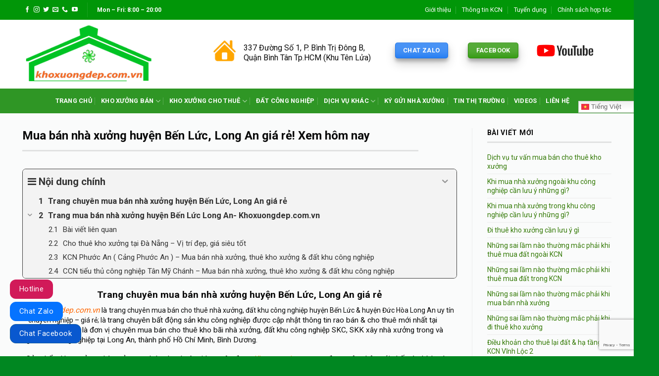

--- FILE ---
content_type: text/html; charset=UTF-8
request_url: https://khoxuongdep.com.vn/mua-ban-nha-xuong-huyen-ben-luc-long-an-gia-re/
body_size: 21178
content:
<!DOCTYPE html>
<!--[if IE 9 ]> <html lang="vi" prefix="og: https://ogp.me/ns#" class="ie9 loading-site no-js"> <![endif]-->
<!--[if IE 8 ]> <html lang="vi" prefix="og: https://ogp.me/ns#" class="ie8 loading-site no-js"> <![endif]-->
<!--[if (gte IE 9)|!(IE)]><!--><html lang="vi" prefix="og: https://ogp.me/ns#" class="loading-site no-js"> <!--<![endif]-->
<head>
	<meta charset="UTF-8" />
	<link rel="profile" href="http://gmpg.org/xfn/11" />
	<link rel="pingback" href="https://khoxuongdep.com.vn/xmlrpc.php" />

	<script>(function(html){html.className = html.className.replace(/\bno-js\b/,'js')})(document.documentElement);</script>
	<style>img:is([sizes="auto" i], [sizes^="auto," i]) { contain-intrinsic-size: 3000px 1500px }</style>
	<meta name="viewport" content="width=device-width, initial-scale=1, maximum-scale=1" />
<!-- Tối ưu hóa công cụ tìm kiếm bởi Rank Math PRO - https://rankmath.com/ -->
<title>Mua bán nhà xưởng huyện Bến Lức Long An giá rẻ !!! hôm nay</title><link rel="preload" as="style" href="https://fonts.googleapis.com/css?family=Roboto%3Aregular%2C700%2Cregular%2C700%2Cregular&#038;display=swap" /><link rel="stylesheet" href="https://fonts.googleapis.com/css?family=Roboto%3Aregular%2C700%2Cregular%2C700%2Cregular&#038;display=swap" media="print" onload="this.media='all'" /><noscript><link rel="stylesheet" href="https://fonts.googleapis.com/css?family=Roboto%3Aregular%2C700%2Cregular%2C700%2Cregular&#038;display=swap" /></noscript><link rel="preload" as="style" href="https://fonts.googleapis.com/css2?family=Oswald%3Awght%40400%3B500%3B600%3B700&#038;ver=6.7.4&#038;display=swap" /><link rel="stylesheet" href="https://fonts.googleapis.com/css2?family=Oswald%3Awght%40400%3B500%3B600%3B700&#038;ver=6.7.4&#038;display=swap" media="print" onload="this.media='all'" /><noscript><link rel="stylesheet" href="https://fonts.googleapis.com/css2?family=Oswald%3Awght%40400%3B500%3B600%3B700&#038;ver=6.7.4&#038;display=swap" /></noscript>
<meta name="description" content="Khoxuongdep.com.vn là trang chuyên mua bán cho thuê nhà xưởng, đất khu công nghiệp huyện Bến Lức &amp; Đức Hòa Long An uy tín giá rẻ trong ngoài khu công nghiệp"/>
<meta name="robots" content="follow, index, max-snippet:-1, max-video-preview:-1, max-image-preview:large"/>
<link rel="canonical" href="https://khoxuongdep.com.vn/mua-ban-nha-xuong-huyen-ben-luc-long-an-gia-re/" />
<meta property="og:locale" content="vi_VN" />
<meta property="og:type" content="article" />
<meta property="og:title" content="Mua bán nhà xưởng huyện Bến Lức Long An giá rẻ !!! hôm nay" />
<meta property="og:description" content="Khoxuongdep.com.vn là trang chuyên mua bán cho thuê nhà xưởng, đất khu công nghiệp huyện Bến Lức &amp; Đức Hòa Long An uy tín giá rẻ trong ngoài khu công nghiệp" />
<meta property="og:url" content="https://khoxuongdep.com.vn/mua-ban-nha-xuong-huyen-ben-luc-long-an-gia-re/" />
<meta property="og:site_name" content="Khoxuongdep.com.vn - Chuyên dịch vụ bất động sản công nghiệp và khu công nghiệp" />
<meta property="article:publisher" content="https://www.facebook.com/KhoXuongdep/" />
<meta property="article:section" content="Mua Bán Kho Xưởng" />
<meta property="og:updated_time" content="2023-03-23T20:33:28+07:00" />
<meta property="og:image" content="https://khoxuongdep.com.vn/wp-content/uploads/2023/03/Mua-ban-nha-xuong-huyen-Ben-Luc-Long-An.jpg" />
<meta property="og:image:secure_url" content="https://khoxuongdep.com.vn/wp-content/uploads/2023/03/Mua-ban-nha-xuong-huyen-Ben-Luc-Long-An.jpg" />
<meta property="og:image:width" content="1280" />
<meta property="og:image:height" content="720" />
<meta property="og:image:alt" content="ban nha xuong gia re huyen Ben Luc tinh Long An" />
<meta property="og:image:type" content="image/jpeg" />
<meta name="twitter:card" content="summary_large_image" />
<meta name="twitter:title" content="Mua bán nhà xưởng huyện Bến Lức Long An giá rẻ !!! hôm nay" />
<meta name="twitter:description" content="Khoxuongdep.com.vn là trang chuyên mua bán cho thuê nhà xưởng, đất khu công nghiệp huyện Bến Lức &amp; Đức Hòa Long An uy tín giá rẻ trong ngoài khu công nghiệp" />
<meta name="twitter:image" content="https://khoxuongdep.com.vn/wp-content/uploads/2023/03/Mua-ban-nha-xuong-huyen-Ben-Luc-Long-An.jpg" />
<meta name="twitter:label1" content="Được viết bởi" />
<meta name="twitter:data1" content="Kho Xưởng Đẹp" />
<meta name="twitter:label2" content="Thời gian để đọc" />
<meta name="twitter:data2" content="2 phút" />
<!-- /Plugin SEO WordPress Rank Math -->

<link rel='dns-prefetch' href='//fonts.googleapis.com' />
<link rel='dns-prefetch' href='//connect.facebook.net' />
<link rel='dns-prefetch' href='//images.dmca.com' />
<link rel='dns-prefetch' href='//google-analytics.com' />
<link rel='dns-prefetch' href='//googletagmanager.com' />
<link rel='dns-prefetch' href='//facebook.com' />
<link href='https://fonts.gstatic.com' crossorigin rel='preconnect' />
<link rel="alternate" type="application/rss+xml" title="Dòng thông tin Khoxuongdep.com.vn - Dịch vụ bất động sản công nghiệp &amp; khu công nghiệp &raquo;" href="https://khoxuongdep.com.vn/feed/" />
<link rel="alternate" type="application/rss+xml" title="Khoxuongdep.com.vn - Dịch vụ bất động sản công nghiệp &amp; khu công nghiệp &raquo; Dòng bình luận" href="https://khoxuongdep.com.vn/comments/feed/" />
<style id='wp-emoji-styles-inline-css' type='text/css'>

	img.wp-smiley, img.emoji {
		display: inline !important;
		border: none !important;
		box-shadow: none !important;
		height: 1em !important;
		width: 1em !important;
		margin: 0 0.07em !important;
		vertical-align: -0.1em !important;
		background: none !important;
		padding: 0 !important;
	}
</style>
<link rel='stylesheet' id='wp-block-library-css' href='https://khoxuongdep.com.vn/wp-includes/css/dist/block-library/style.min.css?ver=6.7.4' type='text/css' media='all' />
<style id='classic-theme-styles-inline-css' type='text/css'>
/*! This file is auto-generated */
.wp-block-button__link{color:#fff;background-color:#32373c;border-radius:9999px;box-shadow:none;text-decoration:none;padding:calc(.667em + 2px) calc(1.333em + 2px);font-size:1.125em}.wp-block-file__button{background:#32373c;color:#fff;text-decoration:none}
</style>
<style id='global-styles-inline-css' type='text/css'>
:root{--wp--preset--aspect-ratio--square: 1;--wp--preset--aspect-ratio--4-3: 4/3;--wp--preset--aspect-ratio--3-4: 3/4;--wp--preset--aspect-ratio--3-2: 3/2;--wp--preset--aspect-ratio--2-3: 2/3;--wp--preset--aspect-ratio--16-9: 16/9;--wp--preset--aspect-ratio--9-16: 9/16;--wp--preset--color--black: #000000;--wp--preset--color--cyan-bluish-gray: #abb8c3;--wp--preset--color--white: #ffffff;--wp--preset--color--pale-pink: #f78da7;--wp--preset--color--vivid-red: #cf2e2e;--wp--preset--color--luminous-vivid-orange: #ff6900;--wp--preset--color--luminous-vivid-amber: #fcb900;--wp--preset--color--light-green-cyan: #7bdcb5;--wp--preset--color--vivid-green-cyan: #00d084;--wp--preset--color--pale-cyan-blue: #8ed1fc;--wp--preset--color--vivid-cyan-blue: #0693e3;--wp--preset--color--vivid-purple: #9b51e0;--wp--preset--gradient--vivid-cyan-blue-to-vivid-purple: linear-gradient(135deg,rgba(6,147,227,1) 0%,rgb(155,81,224) 100%);--wp--preset--gradient--light-green-cyan-to-vivid-green-cyan: linear-gradient(135deg,rgb(122,220,180) 0%,rgb(0,208,130) 100%);--wp--preset--gradient--luminous-vivid-amber-to-luminous-vivid-orange: linear-gradient(135deg,rgba(252,185,0,1) 0%,rgba(255,105,0,1) 100%);--wp--preset--gradient--luminous-vivid-orange-to-vivid-red: linear-gradient(135deg,rgba(255,105,0,1) 0%,rgb(207,46,46) 100%);--wp--preset--gradient--very-light-gray-to-cyan-bluish-gray: linear-gradient(135deg,rgb(238,238,238) 0%,rgb(169,184,195) 100%);--wp--preset--gradient--cool-to-warm-spectrum: linear-gradient(135deg,rgb(74,234,220) 0%,rgb(151,120,209) 20%,rgb(207,42,186) 40%,rgb(238,44,130) 60%,rgb(251,105,98) 80%,rgb(254,248,76) 100%);--wp--preset--gradient--blush-light-purple: linear-gradient(135deg,rgb(255,206,236) 0%,rgb(152,150,240) 100%);--wp--preset--gradient--blush-bordeaux: linear-gradient(135deg,rgb(254,205,165) 0%,rgb(254,45,45) 50%,rgb(107,0,62) 100%);--wp--preset--gradient--luminous-dusk: linear-gradient(135deg,rgb(255,203,112) 0%,rgb(199,81,192) 50%,rgb(65,88,208) 100%);--wp--preset--gradient--pale-ocean: linear-gradient(135deg,rgb(255,245,203) 0%,rgb(182,227,212) 50%,rgb(51,167,181) 100%);--wp--preset--gradient--electric-grass: linear-gradient(135deg,rgb(202,248,128) 0%,rgb(113,206,126) 100%);--wp--preset--gradient--midnight: linear-gradient(135deg,rgb(2,3,129) 0%,rgb(40,116,252) 100%);--wp--preset--font-size--small: 13px;--wp--preset--font-size--medium: 20px;--wp--preset--font-size--large: 36px;--wp--preset--font-size--x-large: 42px;--wp--preset--spacing--20: 0.44rem;--wp--preset--spacing--30: 0.67rem;--wp--preset--spacing--40: 1rem;--wp--preset--spacing--50: 1.5rem;--wp--preset--spacing--60: 2.25rem;--wp--preset--spacing--70: 3.38rem;--wp--preset--spacing--80: 5.06rem;--wp--preset--shadow--natural: 6px 6px 9px rgba(0, 0, 0, 0.2);--wp--preset--shadow--deep: 12px 12px 50px rgba(0, 0, 0, 0.4);--wp--preset--shadow--sharp: 6px 6px 0px rgba(0, 0, 0, 0.2);--wp--preset--shadow--outlined: 6px 6px 0px -3px rgba(255, 255, 255, 1), 6px 6px rgba(0, 0, 0, 1);--wp--preset--shadow--crisp: 6px 6px 0px rgba(0, 0, 0, 1);}:where(.is-layout-flex){gap: 0.5em;}:where(.is-layout-grid){gap: 0.5em;}body .is-layout-flex{display: flex;}.is-layout-flex{flex-wrap: wrap;align-items: center;}.is-layout-flex > :is(*, div){margin: 0;}body .is-layout-grid{display: grid;}.is-layout-grid > :is(*, div){margin: 0;}:where(.wp-block-columns.is-layout-flex){gap: 2em;}:where(.wp-block-columns.is-layout-grid){gap: 2em;}:where(.wp-block-post-template.is-layout-flex){gap: 1.25em;}:where(.wp-block-post-template.is-layout-grid){gap: 1.25em;}.has-black-color{color: var(--wp--preset--color--black) !important;}.has-cyan-bluish-gray-color{color: var(--wp--preset--color--cyan-bluish-gray) !important;}.has-white-color{color: var(--wp--preset--color--white) !important;}.has-pale-pink-color{color: var(--wp--preset--color--pale-pink) !important;}.has-vivid-red-color{color: var(--wp--preset--color--vivid-red) !important;}.has-luminous-vivid-orange-color{color: var(--wp--preset--color--luminous-vivid-orange) !important;}.has-luminous-vivid-amber-color{color: var(--wp--preset--color--luminous-vivid-amber) !important;}.has-light-green-cyan-color{color: var(--wp--preset--color--light-green-cyan) !important;}.has-vivid-green-cyan-color{color: var(--wp--preset--color--vivid-green-cyan) !important;}.has-pale-cyan-blue-color{color: var(--wp--preset--color--pale-cyan-blue) !important;}.has-vivid-cyan-blue-color{color: var(--wp--preset--color--vivid-cyan-blue) !important;}.has-vivid-purple-color{color: var(--wp--preset--color--vivid-purple) !important;}.has-black-background-color{background-color: var(--wp--preset--color--black) !important;}.has-cyan-bluish-gray-background-color{background-color: var(--wp--preset--color--cyan-bluish-gray) !important;}.has-white-background-color{background-color: var(--wp--preset--color--white) !important;}.has-pale-pink-background-color{background-color: var(--wp--preset--color--pale-pink) !important;}.has-vivid-red-background-color{background-color: var(--wp--preset--color--vivid-red) !important;}.has-luminous-vivid-orange-background-color{background-color: var(--wp--preset--color--luminous-vivid-orange) !important;}.has-luminous-vivid-amber-background-color{background-color: var(--wp--preset--color--luminous-vivid-amber) !important;}.has-light-green-cyan-background-color{background-color: var(--wp--preset--color--light-green-cyan) !important;}.has-vivid-green-cyan-background-color{background-color: var(--wp--preset--color--vivid-green-cyan) !important;}.has-pale-cyan-blue-background-color{background-color: var(--wp--preset--color--pale-cyan-blue) !important;}.has-vivid-cyan-blue-background-color{background-color: var(--wp--preset--color--vivid-cyan-blue) !important;}.has-vivid-purple-background-color{background-color: var(--wp--preset--color--vivid-purple) !important;}.has-black-border-color{border-color: var(--wp--preset--color--black) !important;}.has-cyan-bluish-gray-border-color{border-color: var(--wp--preset--color--cyan-bluish-gray) !important;}.has-white-border-color{border-color: var(--wp--preset--color--white) !important;}.has-pale-pink-border-color{border-color: var(--wp--preset--color--pale-pink) !important;}.has-vivid-red-border-color{border-color: var(--wp--preset--color--vivid-red) !important;}.has-luminous-vivid-orange-border-color{border-color: var(--wp--preset--color--luminous-vivid-orange) !important;}.has-luminous-vivid-amber-border-color{border-color: var(--wp--preset--color--luminous-vivid-amber) !important;}.has-light-green-cyan-border-color{border-color: var(--wp--preset--color--light-green-cyan) !important;}.has-vivid-green-cyan-border-color{border-color: var(--wp--preset--color--vivid-green-cyan) !important;}.has-pale-cyan-blue-border-color{border-color: var(--wp--preset--color--pale-cyan-blue) !important;}.has-vivid-cyan-blue-border-color{border-color: var(--wp--preset--color--vivid-cyan-blue) !important;}.has-vivid-purple-border-color{border-color: var(--wp--preset--color--vivid-purple) !important;}.has-vivid-cyan-blue-to-vivid-purple-gradient-background{background: var(--wp--preset--gradient--vivid-cyan-blue-to-vivid-purple) !important;}.has-light-green-cyan-to-vivid-green-cyan-gradient-background{background: var(--wp--preset--gradient--light-green-cyan-to-vivid-green-cyan) !important;}.has-luminous-vivid-amber-to-luminous-vivid-orange-gradient-background{background: var(--wp--preset--gradient--luminous-vivid-amber-to-luminous-vivid-orange) !important;}.has-luminous-vivid-orange-to-vivid-red-gradient-background{background: var(--wp--preset--gradient--luminous-vivid-orange-to-vivid-red) !important;}.has-very-light-gray-to-cyan-bluish-gray-gradient-background{background: var(--wp--preset--gradient--very-light-gray-to-cyan-bluish-gray) !important;}.has-cool-to-warm-spectrum-gradient-background{background: var(--wp--preset--gradient--cool-to-warm-spectrum) !important;}.has-blush-light-purple-gradient-background{background: var(--wp--preset--gradient--blush-light-purple) !important;}.has-blush-bordeaux-gradient-background{background: var(--wp--preset--gradient--blush-bordeaux) !important;}.has-luminous-dusk-gradient-background{background: var(--wp--preset--gradient--luminous-dusk) !important;}.has-pale-ocean-gradient-background{background: var(--wp--preset--gradient--pale-ocean) !important;}.has-electric-grass-gradient-background{background: var(--wp--preset--gradient--electric-grass) !important;}.has-midnight-gradient-background{background: var(--wp--preset--gradient--midnight) !important;}.has-small-font-size{font-size: var(--wp--preset--font-size--small) !important;}.has-medium-font-size{font-size: var(--wp--preset--font-size--medium) !important;}.has-large-font-size{font-size: var(--wp--preset--font-size--large) !important;}.has-x-large-font-size{font-size: var(--wp--preset--font-size--x-large) !important;}
:where(.wp-block-post-template.is-layout-flex){gap: 1.25em;}:where(.wp-block-post-template.is-layout-grid){gap: 1.25em;}
:where(.wp-block-columns.is-layout-flex){gap: 2em;}:where(.wp-block-columns.is-layout-grid){gap: 2em;}
:root :where(.wp-block-pullquote){font-size: 1.5em;line-height: 1.6;}
</style>
<link data-minify="1" rel='stylesheet' id='contact-form-7-css' href='https://khoxuongdep.com.vn/wp-content/cache/min/1/wp-content/plugins/contact-form-7/includes/css/styles.css?ver=1734929651' type='text/css' media='all' />

<link data-minify="1" rel='stylesheet' id='project-css' href='https://khoxuongdep.com.vn/wp-content/cache/min/1/wp-content/themes/flatsome/assets/js/project/project.css?ver=1734929651' type='text/css' media='all' />
<link data-minify="1" rel='stylesheet' id='wpb-fa-css' href='https://khoxuongdep.com.vn/wp-content/cache/min/1/wp-content/themes/flatsome-child/fontawesome-free-5.15.4-web/css/all.css?ver=1734929651' type='text/css' media='all' />
<link data-minify="1" rel='stylesheet' id='flatsome-icons-css' href='https://khoxuongdep.com.vn/wp-content/cache/min/1/wp-content/themes/flatsome/assets/css/fl-icons.css?ver=1734929651' type='text/css' media='all' />
<link data-minify="1" rel='stylesheet' id='fixedtoc-style-css' href='https://khoxuongdep.com.vn/wp-content/cache/min/1/wp-content/plugins/fixed-toc/frontend/assets/css/ftoc.min.css?ver=1734929651' type='text/css' media='all' />
<style id='fixedtoc-style-inline-css' type='text/css'>
.ftwp-in-post#ftwp-container-outer { height: auto; } #ftwp-container.ftwp-wrap #ftwp-contents { width: 300px; height: 500px; } .ftwp-in-post#ftwp-container-outer #ftwp-contents { height: auto; } .ftwp-in-post#ftwp-container-outer.ftwp-float-none #ftwp-contents { width: auto; } #ftwp-container.ftwp-wrap #ftwp-trigger { width: 50px; height: 50px; font-size: 30px; } #ftwp-container #ftwp-trigger.ftwp-border-medium { font-size: 29px; } #ftwp-container.ftwp-wrap #ftwp-header { font-size: 20px; font-family: inherit; } #ftwp-container.ftwp-wrap #ftwp-header-title { font-weight: bold; } #ftwp-container.ftwp-wrap #ftwp-list { font-size: 15px; font-family: inherit; } #ftwp-container #ftwp-list.ftwp-liststyle-decimal .ftwp-anchor::before { font-size: 15px; } #ftwp-container #ftwp-list.ftwp-strong-first>.ftwp-item>.ftwp-anchor .ftwp-text { font-size: 16.5px; } #ftwp-container #ftwp-list.ftwp-strong-first.ftwp-liststyle-decimal>.ftwp-item>.ftwp-anchor::before { font-size: 16.5px; } #ftwp-container.ftwp-wrap #ftwp-trigger { color: #333; background: rgba(243,243,243,0.95); } #ftwp-container.ftwp-wrap #ftwp-trigger { border-color: rgba(51,51,51,0.95); } #ftwp-container.ftwp-wrap #ftwp-contents { border-color: rgba(51,51,51,0.95); } #ftwp-container.ftwp-wrap #ftwp-header { color: #333; background: rgba(243,243,243,0.95); } #ftwp-container.ftwp-wrap #ftwp-contents:hover #ftwp-header { background: #f3f3f3; } #ftwp-container.ftwp-wrap #ftwp-list { color: #333; background: rgba(243,243,243,0.95); } #ftwp-container.ftwp-wrap #ftwp-contents:hover #ftwp-list { background: #f3f3f3; } #ftwp-container.ftwp-wrap #ftwp-list .ftwp-anchor:hover { color: #00A368; } #ftwp-container.ftwp-wrap #ftwp-list .ftwp-anchor:focus, #ftwp-container.ftwp-wrap #ftwp-list .ftwp-active, #ftwp-container.ftwp-wrap #ftwp-list .ftwp-active:hover { color: #fff; } #ftwp-container.ftwp-wrap #ftwp-list .ftwp-text::before { background: rgba(221,51,51,0.95); } .ftwp-heading-target::before { background: rgba(221,51,51,0.95); }
</style>
<link data-minify="1" rel='stylesheet' id='flatsome-main-css' href='https://khoxuongdep.com.vn/wp-content/cache/min/1/wp-content/themes/flatsome/assets/css/flatsome.css?ver=1734929651' type='text/css' media='all' />
<link data-minify="1" rel='stylesheet' id='flatsome-style-css' href='https://khoxuongdep.com.vn/wp-content/cache/min/1/wp-content/themes/flatsome-child/style.css?ver=1734929651' type='text/css' media='all' />

<script type="text/javascript" src="https://khoxuongdep.com.vn/wp-content/themes/flatsome/assets/js/jquery.min.js?ver=6.7.4" id="jquery-js" defer></script>
<script data-minify="1" type="text/javascript" src="https://khoxuongdep.com.vn/wp-content/cache/min/1/wp-content/themes/flatsome/assets/js/project/project.js?ver=1734929651" id="project-js" defer></script>
<link rel="https://api.w.org/" href="https://khoxuongdep.com.vn/wp-json/" /><link rel="alternate" title="JSON" type="application/json" href="https://khoxuongdep.com.vn/wp-json/wp/v2/posts/6606" /><link rel="EditURI" type="application/rsd+xml" title="RSD" href="https://khoxuongdep.com.vn/xmlrpc.php?rsd" />
<meta name="generator" content="WordPress 6.7.4" />
<link rel='shortlink' href='https://khoxuongdep.com.vn/?p=6606' />
<script type="text/javascript">
	   var ajaxurl = "https://khoxuongdep.com.vn/wp-admin/admin-ajax.php";
	 </script><style>.bg{opacity: 0; transition: opacity 1s; -webkit-transition: opacity 1s;} .bg-loaded{opacity: 1;}</style><!--[if IE]><link rel="stylesheet" type="text/css" href="https://khoxuongdep.com.vn/wp-content/themes/flatsome/assets/css/ie-fallback.css"><script src="//cdnjs.cloudflare.com/ajax/libs/html5shiv/3.6.1/html5shiv.js"></script><script>var head = document.getElementsByTagName('head')[0],style = document.createElement('style');style.type = 'text/css';style.styleSheet.cssText = ':before,:after{content:none !important';head.appendChild(style);setTimeout(function(){head.removeChild(style);}, 0);</script><script src="https://khoxuongdep.com.vn/wp-content/themes/flatsome/assets/libs/ie-flexibility.js"></script><![endif]--><!-- Google tag (gtag.js) -->
<script async src="https://www.googletagmanager.com/gtag/js?id=G-MCEDSP1X2Q"></script>
<script>
  window.dataLayer = window.dataLayer || [];
  function gtag(){dataLayer.push(arguments);}
  gtag('js', new Date());

  gtag('config', 'G-MCEDSP1X2Q');
</script><link rel="icon" href="https://khoxuongdep.com.vn/wp-content/uploads/2020/11/cropped-favicon-32x32.png" sizes="32x32" />
<link rel="icon" href="https://khoxuongdep.com.vn/wp-content/uploads/2020/11/cropped-favicon-192x192.png" sizes="192x192" />
<link rel="apple-touch-icon" href="https://khoxuongdep.com.vn/wp-content/uploads/2020/11/cropped-favicon-180x180.png" />
<meta name="msapplication-TileImage" content="https://khoxuongdep.com.vn/wp-content/uploads/2020/11/cropped-favicon-270x270.png" />
<style id="custom-css" type="text/css">:root {--primary-color: #1b78f3;}.full-width .ubermenu-nav, .container, .row{max-width: 1220px}.row.row-collapse{max-width: 1190px}.row.row-small{max-width: 1212.5px}.row.row-large{max-width: 1250px}.header-main{height: 139px}#logo img{max-height: 139px}#logo{width:320px;}.header-bottom{min-height: 50px}.header-top{min-height: 40px}.transparent .header-main{height: 30px}.transparent #logo img{max-height: 30px}.has-transparent + .page-title:first-of-type,.has-transparent + #main > .page-title,.has-transparent + #main > div > .page-title,.has-transparent + #main .page-header-wrapper:first-of-type .page-title{padding-top: 110px;}.header.show-on-scroll,.stuck .header-main{height:100px!important}.stuck #logo img{max-height: 100px!important}.header-bg-color, .header-wrapper {background-color: rgba(255,255,255,0.9)}.header-bottom {background-color: #2f9625}.header-main .nav > li > a{line-height: 16px }.stuck .header-main .nav > li > a{line-height: 50px }.header-bottom-nav > li > a{line-height: 16px }@media (max-width: 549px) {.header-main{height: 70px}#logo img{max-height: 70px}}.nav-dropdown{font-size:100%}.header-top{background-color:#019608!important;}/* Color */.accordion-title.active, .has-icon-bg .icon .icon-inner,.logo a, .primary.is-underline, .primary.is-link, .badge-outline .badge-inner, .nav-outline > li.active> a,.nav-outline >li.active > a, .cart-icon strong,[data-color='primary'], .is-outline.primary{color: #1b78f3;}/* Color !important */[data-text-color="primary"]{color: #1b78f3!important;}/* Background Color */[data-text-bg="primary"]{background-color: #1b78f3;}/* Background */.scroll-to-bullets a,.featured-title, .label-new.menu-item > a:after, .nav-pagination > li > .current,.nav-pagination > li > span:hover,.nav-pagination > li > a:hover,.has-hover:hover .badge-outline .badge-inner,button[type="submit"], .button.wc-forward:not(.checkout):not(.checkout-button), .button.submit-button, .button.primary:not(.is-outline),.featured-table .title,.is-outline:hover, .has-icon:hover .icon-label,.nav-dropdown-bold .nav-column li > a:hover, .nav-dropdown.nav-dropdown-bold > li > a:hover, .nav-dropdown-bold.dark .nav-column li > a:hover, .nav-dropdown.nav-dropdown-bold.dark > li > a:hover, .is-outline:hover, .tagcloud a:hover,.grid-tools a, input[type='submit']:not(.is-form), .box-badge:hover .box-text, input.button.alt,.nav-box > li > a:hover,.nav-box > li.active > a,.nav-pills > li.active > a ,.current-dropdown .cart-icon strong, .cart-icon:hover strong, .nav-line-bottom > li > a:before, .nav-line-grow > li > a:before, .nav-line > li > a:before,.banner, .header-top, .slider-nav-circle .flickity-prev-next-button:hover svg, .slider-nav-circle .flickity-prev-next-button:hover .arrow, .primary.is-outline:hover, .button.primary:not(.is-outline), input[type='submit'].primary, input[type='submit'].primary, input[type='reset'].button, input[type='button'].primary, .badge-inner{background-color: #1b78f3;}/* Border */.nav-vertical.nav-tabs > li.active > a,.scroll-to-bullets a.active,.nav-pagination > li > .current,.nav-pagination > li > span:hover,.nav-pagination > li > a:hover,.has-hover:hover .badge-outline .badge-inner,.accordion-title.active,.featured-table,.is-outline:hover, .tagcloud a:hover,blockquote, .has-border, .cart-icon strong:after,.cart-icon strong,.blockUI:before, .processing:before,.loading-spin, .slider-nav-circle .flickity-prev-next-button:hover svg, .slider-nav-circle .flickity-prev-next-button:hover .arrow, .primary.is-outline:hover{border-color: #1b78f3}.nav-tabs > li.active > a{border-top-color: #1b78f3}.widget_shopping_cart_content .blockUI.blockOverlay:before { border-left-color: #1b78f3 }.woocommerce-checkout-review-order .blockUI.blockOverlay:before { border-left-color: #1b78f3 }/* Fill */.slider .flickity-prev-next-button:hover svg,.slider .flickity-prev-next-button:hover .arrow{fill: #1b78f3;}/* Background Color */[data-icon-label]:after, .secondary.is-underline:hover,.secondary.is-outline:hover,.icon-label,.button.secondary:not(.is-outline),.button.alt:not(.is-outline), .badge-inner.on-sale, .button.checkout, .single_add_to_cart_button, .current .breadcrumb-step{ background-color:#f46e3d; }[data-text-bg="secondary"]{background-color: #f46e3d;}/* Color */.secondary.is-underline,.secondary.is-link, .secondary.is-outline,.stars a.active, .star-rating:before, .woocommerce-page .star-rating:before,.star-rating span:before, .color-secondary{color: #f46e3d}/* Color !important */[data-text-color="secondary"]{color: #f46e3d!important;}/* Border */.secondary.is-outline:hover{border-color:#f46e3d}.success.is-underline:hover,.success.is-outline:hover,.success{background-color: #2b9607}.success-color, .success.is-link, .success.is-outline{color: #2b9607;}.success-border{border-color: #2b9607!important;}/* Color !important */[data-text-color="success"]{color: #2b9607!important;}/* Background Color */[data-text-bg="success"]{background-color: #2b9607;}.alert.is-underline:hover,.alert.is-outline:hover,.alert{background-color: #e60909}.alert.is-link, .alert.is-outline, .color-alert{color: #e60909;}/* Color !important */[data-text-color="alert"]{color: #e60909!important;}/* Background Color */[data-text-bg="alert"]{background-color: #e60909;}body{font-family:"Roboto", sans-serif}body{font-weight: 0}body{color: #0a0a0a}.nav > li > a {font-family:"Roboto", sans-serif;}.mobile-sidebar-levels-2 .nav > li > ul > li > a {font-family:"Roboto", sans-serif;}.nav > li > a {font-weight: 700;}.mobile-sidebar-levels-2 .nav > li > ul > li > a {font-weight: 700;}h1,h2,h3,h4,h5,h6,.heading-font, .off-canvas-center .nav-sidebar.nav-vertical > li > a{font-family: "Roboto", sans-serif;}h1,h2,h3,h4,h5,h6,.heading-font,.banner h1,.banner h2{font-weight: 700;}h1,h2,h3,h4,h5,h6,.heading-font{color: #0a0a0a;}.alt-font{font-family: "Roboto", sans-serif;}.alt-font{font-weight: 0!important;}.header:not(.transparent) .top-bar-nav > li > a {color: #ffffff;}.header:not(.transparent) .top-bar-nav.nav > li > a:hover,.header:not(.transparent) .top-bar-nav.nav > li.active > a,.header:not(.transparent) .top-bar-nav.nav > li.current > a,.header:not(.transparent) .top-bar-nav.nav > li > a.active,.header:not(.transparent) .top-bar-nav.nav > li > a.current{color: #eecf20;}.top-bar-nav.nav-line-bottom > li > a:before,.top-bar-nav.nav-line-grow > li > a:before,.top-bar-nav.nav-line > li > a:before,.top-bar-nav.nav-box > li > a:hover,.top-bar-nav.nav-box > li.active > a,.top-bar-nav.nav-pills > li > a:hover,.top-bar-nav.nav-pills > li.active > a{color:#FFF!important;background-color: #eecf20;}.header:not(.transparent) .header-bottom-nav.nav > li > a{color: #ffffff;}.header:not(.transparent) .header-bottom-nav.nav > li > a:hover,.header:not(.transparent) .header-bottom-nav.nav > li.active > a,.header:not(.transparent) .header-bottom-nav.nav > li.current > a,.header:not(.transparent) .header-bottom-nav.nav > li > a.active,.header:not(.transparent) .header-bottom-nav.nav > li > a.current{color: #e3ac16;}.header-bottom-nav.nav-line-bottom > li > a:before,.header-bottom-nav.nav-line-grow > li > a:before,.header-bottom-nav.nav-line > li > a:before,.header-bottom-nav.nav-box > li > a:hover,.header-bottom-nav.nav-box > li.active > a,.header-bottom-nav.nav-pills > li > a:hover,.header-bottom-nav.nav-pills > li.active > a{color:#FFF!important;background-color: #e3ac16;}a{color: #367b09;}.footer-2{background-color: #f2f2f2}.absolute-footer, html{background-color: #008721}/* Custom CSS */#related_posts .col {float: left;margin-left: 0;list-style: none;}.relatedcontent h5 {font-size: 14px;margin-top: 7px;}.relatedthumb img {height: 100%;max-height: 200px;}#related_posts {border-top: 4px double #e8e8e8;padding-top: 10px;}#related_posts li:nth-child(1) {padding-left: 0 !important;}#related_posts li:nth-child(2) {padding-left: 0 !important;padding-right: 0 !important;}#related_posts li:nth-child(3) {padding-right: 0 !important;}.relatedthumb img {min-height: 200px;}.label-new.menu-item > a:after{content:"New";}.label-hot.menu-item > a:after{content:"Hot";}.label-sale.menu-item > a:after{content:"Sale";}.label-popular.menu-item > a:after{content:"Popular";}</style>		<style type="text/css" id="wp-custom-css">
			.post-item .box-image:hover::before{
-webkit-animation:shine .75s;
animation:shine .75s}
@-webkit-keyframes shine{
100%{left:125%}
}
@keyframes shine{
100%{left:125%}
}
.post-item .box-image::before{
position:absolute;
top:0;
left:-75%;
z-index:2;
display:block;
content:'';
width:50%;
height:100%;
background:-webkit-linear-gradient(left,rgba(255,255,255,0) 0,rgba(255,255,255,.3) 100%);
background:linear-gradient(to right,rgba(255,255,255,0) 0,rgba(255,255,255,.3) 100%);
-webkit-transform:skewX(-25deg);transform:skewX(-25deg)
}
//**thêm hiệu ứng ánh sáng cho hình đại diện post**//




		</style>
		<noscript><style id="rocket-lazyload-nojs-css">.rll-youtube-player, [data-lazy-src]{display:none !important;}</style></noscript></head>

<body class="post-template-default single single-post postid-6606 single-format-standard lightbox nav-dropdown-has-arrow has-ftoc">

<!-- Google Tag Manager (noscript) -->
<noscript><iframe src="https://www.googletagmanager.com/ns.html?id=GTM-5CHZJ43"
height="0" width="0" style="display:none;visibility:hidden"></iframe></noscript>
<!-- End Google Tag Manager (noscript) -->
<a class="skip-link screen-reader-text" href="#main">Skip to content</a>

<div id="wrapper">

	
	<header id="header" class="header has-sticky sticky-jump">
		<div class="header-wrapper">
			<div id="top-bar" class="header-top hide-for-sticky nav-dark">
    <div class="flex-row container">
      <div class="flex-col hide-for-medium flex-left">
          <ul class="nav nav-left medium-nav-center nav-small  nav-divided">
              <li class="html header-social-icons ml-0">
	<div class="social-icons follow-icons" ><a href="https://www.facebook.com/KhoXuongdep/" target="_blank" data-label="Facebook"  rel="noopener noreferrer nofollow" class="icon plain facebook tooltip" title="Follow on Facebook"><i class="icon-facebook" ></i></a><a href="https://www.facebook.com/KhoXuongdep/" target="_blank" rel="noopener noreferrer nofollow" data-label="Instagram" class="icon plain  instagram tooltip" title="Follow on Instagram"><i class="icon-instagram" ></i></a><a href="https://www.facebook.com/KhoXuongdep/" target="_blank"  data-label="Twitter"  rel="noopener noreferrer nofollow" class="icon plain  twitter tooltip" title="Follow on Twitter"><i class="icon-twitter" ></i></a><a href="mailto:Khoxuongdep.com.vn@gmail.com" data-label="E-mail"  rel="nofollow" class="icon plain  email tooltip" title="Send us an email"><i class="icon-envelop" ></i></a><a href="tel:0909161824" target="_blank"  data-label="Phone"  rel="noopener noreferrer nofollow" class="icon plain  phone tooltip" title="Call us"><i class="icon-phone" ></i></a><a href="https://www.youtube.com/channel/UCpBsoS1Vays8preQcVnmk_g" target="_blank" rel="noopener noreferrer nofollow" data-label="YouTube" class="icon plain  youtube tooltip" title="Follow on YouTube"><i class="icon-youtube" ></i></a></div></li><li class="header-divider"></li><li class="html custom html_topbar_left"><span class="fa fa-clock-o"></span> 
 <strong>Mon – Fri:  8:00 – 20:00</strong></li>          </ul>
      </div>

      <div class="flex-col hide-for-medium flex-center">
          <ul class="nav nav-center nav-small  nav-divided">
                        </ul>
      </div>

      <div class="flex-col hide-for-medium flex-right">
         <ul class="nav top-bar-nav nav-right nav-small  nav-divided">
              <li id="menu-item-2664" class="menu-item menu-item-type-post_type menu-item-object-page menu-item-2664"><a href="https://khoxuongdep.com.vn/gioi-thieu/" class="nav-top-link">Giới thiệu</a></li>
<li id="menu-item-2668" class="menu-item menu-item-type-post_type menu-item-object-page menu-item-2668"><a href="https://khoxuongdep.com.vn/thong-tin-khu-cong-nghiep/" class="nav-top-link">Thông tin KCN</a></li>
<li id="menu-item-2587" class="menu-item menu-item-type-post_type menu-item-object-page menu-item-2587"><a href="https://khoxuongdep.com.vn/tuyen-dung/" class="nav-top-link">Tuyển dụng</a></li>
<li id="menu-item-2593" class="menu-item menu-item-type-post_type menu-item-object-page menu-item-2593"><a href="https://khoxuongdep.com.vn/chinh-sach-hop-tac/" class="nav-top-link">Chính sách hợp tác</a></li>
          </ul>
      </div>

            <div class="flex-col show-for-medium flex-grow">
          <ul class="nav nav-center nav-small mobile-nav  nav-divided">
              <li class="html custom html_topbar_left"><span class="fa fa-clock-o"></span> 
 <strong>Mon – Fri:  8:00 – 20:00</strong></li>          </ul>
      </div>
      
    </div>
</div>
<div id="masthead" class="header-main hide-for-sticky">
      <div class="header-inner flex-row container logo-left medium-logo-center" role="navigation">

          <!-- Logo -->
          <div id="logo" class="flex-col logo">
            <!-- Header logo -->
<a href="https://khoxuongdep.com.vn/" title="Khoxuongdep.com.vn &#8211; Dịch vụ bất động sản công nghiệp &amp; khu công nghiệp - Cập nhập thông tin nhà xưởng, bất động sản công nghiệp Việt Nam. Giúp bạn dễ dàng tìm được một kho xưởng đẹp." rel="home">
    <img width="320" height="139" src="/wp-content/uploads/2020/11/Logo-Khoxuongdep-Top.png" class="header_logo header-logo" alt="Khoxuongdep.com.vn &#8211; Dịch vụ bất động sản công nghiệp &amp; khu công nghiệp"/><img  width="320" height="139" src="/wp-content/uploads/2020/11/Logo-Khoxuongdep-Top.png" class="header-logo-dark" alt="Khoxuongdep.com.vn &#8211; Dịch vụ bất động sản công nghiệp &amp; khu công nghiệp"/></a>
          </div>

          <!-- Mobile Left Elements -->
          <div class="flex-col show-for-medium flex-left">
            <ul class="mobile-nav nav nav-left ">
              <li class="nav-icon has-icon">
  		<a href="#" data-open="#main-menu" data-pos="left" data-bg="main-menu-overlay" data-color="" class="is-small" aria-label="Menu" aria-controls="main-menu" aria-expanded="false">
		
		  <i class="icon-menu" ></i>
		  		</a>
	</li>            </ul>
          </div>

          <!-- Left Elements -->
          <div class="flex-col hide-for-medium flex-left
            flex-grow">
            <ul class="header-nav header-nav-main nav nav-left  nav-spacing-medium nav-uppercase" >
              <li class="header-block"><div class="header-block-block-1">	<div id="gap-1671746567" class="gap-element clearfix" style="display:block; height:auto;">
		
<style>
#gap-1671746567 {
  padding-top: 15px;
}
</style>
	</div>
	

<div class="row align-middle align-center"  id="row-1307258123">


	<div id="col-1365959676" class="col medium-5 small-12 large-5"  >
		<div class="col-inner"  >
			
			


		<div class="icon-box featured-box icon-box-left text-left"  >
					<div class="icon-box-img" style="width: 45px">
				<div class="icon">
					<div class="icon-inner" >
						<img width="100" height="100" src="https://khoxuongdep.com.vn/wp-content/uploads/2020/11/home.png" class="attachment-medium size-medium" alt="home" decoding="async" />					</div>
				</div>
			</div>
				<div class="icon-box-text last-reset">
									

	<div id="gap-2086334174" class="gap-element clearfix" style="display:block; height:auto;">
		
<style>
#gap-2086334174 {
  padding-top: 10px;
}
</style>
	</div>
	

<p>337 Đường Số 1, P. Bình Trị Đông B, Quận Bình Tân Tp.HCM (Khu Tên Lửa)</p>

		</div>
	</div>
	
	

		</div>
			</div>

	

	<div id="col-515007475" class="col medium-2 small-12 large-2"  >
		<div class="col-inner text-center"  >
			
			

<a rel="noopener noreferrer" href="https://zalo.me/0909161824" target="_blank" class="button primary is-shade is-small box-shadow-3 box-shadow-5-hover"  style="border-radius:5px;">
    <span>CHAT ZALO</span>
  </a>



		</div>
		
<style>
#col-515007475 > .col-inner {
  padding: 0px 0px 0px 0px;
}
</style>
	</div>

	

	<div id="col-6529206" class="col medium-2 small-12 large-2"  >
		<div class="col-inner text-center"  >
			
			

<a rel="noopener noreferrer" href="http://m.me/Khoxuongdep.com.vn/" target="_blank" class="button success is-shade is-small box-shadow-3 box-shadow-5-hover"  style="border-radius:5px;">
    <span>FACEBOOK</span>
  </a>



		</div>
		
<style>
#col-6529206 > .col-inner {
  padding: 0px 0px 0px 0px;
}
</style>
	</div>

	

	<div id="col-1134715694" class="col medium-2 small-12 large-2"  >
		<div class="col-inner text-center"  >
			
			

	<div class="img has-hover x md-x lg-x y md-y lg-y" id="image_1254115981">
		<a class="" href="https://www.youtube.com/channel/UCpBsoS1Vays8preQcVnmk_g" target="_blank" rel="noopener noreferrer" >						<div class="img-inner dark" >
			<img width="200" height="53" src="https://khoxuongdep.com.vn/wp-content/uploads/2020/11/youtube-2.png" class="attachment-large size-large" alt="youtube-2" decoding="async" />						
					</div>
						</a>		
<style>
#image_1254115981 {
  width: 100%;
}
</style>
	</div>
	


		</div>
		
<style>
#col-1134715694 > .col-inner {
  padding: 0px 0px 0px 0px;
}
</style>
	</div>

	


<style>
#row-1307258123 > .col > .col-inner {
  padding: 0px 0px 0px 0px;
}
</style>
</div></div></li>            </ul>
          </div>

          <!-- Right Elements -->
          <div class="flex-col hide-for-medium flex-right">
            <ul class="header-nav header-nav-main nav nav-right  nav-spacing-medium nav-uppercase">
                          </ul>
          </div>

          <!-- Mobile Right Elements -->
          <div class="flex-col show-for-medium flex-right">
            <ul class="mobile-nav nav nav-right ">
              <li class="html custom html_topbar_right"><div class="gtranslate_wrapper" id="gt-wrapper-47490979"></div></li>            </ul>
          </div>

      </div>
     
      </div><div id="wide-nav" class="header-bottom wide-nav nav-dark flex-has-center hide-for-medium">
    <div class="flex-row container">

            
                        <div class="flex-col hide-for-medium flex-center">
                <ul class="nav header-nav header-bottom-nav nav-center  nav-divided nav-spacing-medium nav-uppercase">
                    <li id="menu-item-953" class="menu-item menu-item-type-post_type menu-item-object-page menu-item-home menu-item-953"><a href="https://khoxuongdep.com.vn/" class="nav-top-link">TRANG CHỦ</a></li>
<li id="menu-item-2578" class="menu-item menu-item-type-post_type menu-item-object-page menu-item-has-children menu-item-2578 has-dropdown"><a href="https://khoxuongdep.com.vn/kho-xuong-rao-ban/" class="nav-top-link">KHO XƯỞNG BÁN<i class="icon-angle-down" ></i></a>
<ul class="sub-menu nav-dropdown nav-dropdown-simple">
	<li id="menu-item-2547" class="menu-item menu-item-type-taxonomy menu-item-object-project_cat menu-item-2547"><a href="https://khoxuongdep.com.vn/kho-xuong-ban-ngoai-kcn/">Kho Xưởng Bán Ngoài KCN</a></li>
	<li id="menu-item-2548" class="menu-item menu-item-type-taxonomy menu-item-object-project_cat menu-item-2548"><a href="https://khoxuongdep.com.vn/kho-xuong-ban-trong-kcn/">Kho Xưởng Bán Trong KCN</a></li>
</ul>
</li>
<li id="menu-item-2579" class="menu-item menu-item-type-post_type menu-item-object-page menu-item-has-children menu-item-2579 has-dropdown"><a href="https://khoxuongdep.com.vn/kho-xuong-thue/" class="nav-top-link">KHO XƯỞNG CHO THUÊ<i class="icon-angle-down" ></i></a>
<ul class="sub-menu nav-dropdown nav-dropdown-simple">
	<li id="menu-item-2551" class="menu-item menu-item-type-taxonomy menu-item-object-project_cat menu-item-2551"><a href="https://khoxuongdep.com.vn/cho-thue-trong-kcn/">Kho Xưởng Cho Thuê Trong KCN</a></li>
	<li id="menu-item-2550" class="menu-item menu-item-type-taxonomy menu-item-object-project_cat menu-item-2550"><a href="https://khoxuongdep.com.vn/kho-xuong-cho-thue-ngoai-kcn/">Kho Xưởng Cho Thuê Ngoài KCN</a></li>
</ul>
</li>
<li id="menu-item-2656" class="menu-item menu-item-type-post_type menu-item-object-page menu-item-2656"><a href="https://khoxuongdep.com.vn/dat-cong-nghiep/" class="nav-top-link">ĐẤT CÔNG NGHIỆP</a></li>
<li id="menu-item-2054" class="menu-item menu-item-type-post_type menu-item-object-page menu-item-has-children menu-item-2054 has-dropdown"><a href="https://khoxuongdep.com.vn/dich-vu-nha-xuong/" class="nav-top-link">DỊCH VỤ KHÁC<i class="icon-angle-down" ></i></a>
<ul class="sub-menu nav-dropdown nav-dropdown-simple">
	<li id="menu-item-2226" class="menu-item menu-item-type-taxonomy menu-item-object-category menu-item-2226"><a href="https://khoxuongdep.com.vn/category/ve-sinh-nha-xuong/">Vệ sinh nhà xưởng</a></li>
	<li id="menu-item-2227" class="menu-item menu-item-type-taxonomy menu-item-object-category menu-item-2227"><a href="https://khoxuongdep.com.vn/category/xay-dung-nha-xuong/">Xây dựng nhà xưởng</a></li>
	<li id="menu-item-6795" class="menu-item menu-item-type-taxonomy menu-item-object-category menu-item-6795"><a href="https://khoxuongdep.com.vn/category/thi-cong-tham-duyet-pccc/">Thi công thẩm duyệt PCCC</a></li>
	<li id="menu-item-6796" class="menu-item menu-item-type-taxonomy menu-item-object-category menu-item-6796"><a href="https://khoxuongdep.com.vn/category/mua-ban-khu-nha-xuong-cu/">Mua bán khung nhà xưởng cũ</a></li>
	<li id="menu-item-7528" class="menu-item menu-item-type-custom menu-item-object-custom menu-item-7528"><a href="https://khoxuongdep.com.vn/category/dich-vu-phap-ly-nha-xuong/">Dịch vụ pháp lý nhà xưởng</a></li>
</ul>
</li>
<li id="menu-item-3008" class="menu-item menu-item-type-post_type menu-item-object-page menu-item-3008"><a href="https://khoxuongdep.com.vn/ky-gui-nha-xuong/" class="nav-top-link">KÝ GỬI NHÀ XƯỞNG</a></li>
<li id="menu-item-2053" class="menu-item menu-item-type-post_type menu-item-object-page menu-item-2053"><a href="https://khoxuongdep.com.vn/tin-thi-truong/" class="nav-top-link">TIN THỊ TRƯỜNG</a></li>
<li id="menu-item-2249" class="menu-item menu-item-type-post_type menu-item-object-page menu-item-2249"><a href="https://khoxuongdep.com.vn/videos/" class="nav-top-link">VIDEOS</a></li>
<li id="menu-item-2055" class="menu-item menu-item-type-post_type menu-item-object-page menu-item-2055"><a href="https://khoxuongdep.com.vn/lien-he/" class="nav-top-link">LIÊN HỆ</a></li>
<li style="position:relative;" class="menu-item menu-item-gtranslate"><div style="position:absolute;white-space:nowrap;" id="gtranslate_menu_wrapper_17633"></div></li>                </ul>
            </div>
            
            
            
    </div>
</div>

<div class="header-bg-container fill"><div class="header-bg-image fill"></div><div class="header-bg-color fill"></div></div>		</div>
	</header>

	
	<main id="main" class="">

<div id="content" class="blog-wrapper blog-single page-wrapper">
	

<div class="row row-large row-divided ">

	<div class="large-9 col">
		


<article id="post-6606" class="post-6606 post type-post status-publish format-standard has-post-thumbnail hentry category-mua-ban-kho-xuong post-ftoc">
	<div class="article-inner ">
		<header class="entry-header">
	<div class="entry-header-text entry-header-text-top text-left">
		
<h1 class="entry-title">Mua bán nhà xưởng huyện Bến Lức, Long An giá rẻ! Xem hôm nay</h1>
<div class="entry-divider is-divider small"></div>

	</div>
				</header>
		<div class="entry-content single-page">

	<div id="ftwp-container-outer" class="ftwp-in-post ftwp-float-none"><div id="ftwp-container" class="ftwp-wrap ftwp-hidden-state ftwp-minimize ftwp-middle-left"><button type="button" id="ftwp-trigger" class="ftwp-shape-round ftwp-border-medium" title="click To Maximize The Table Of Contents"><span class="ftwp-trigger-icon ftwp-icon-menu"></span></button><nav id="ftwp-contents" class="ftwp-shape-round ftwp-border-thin"><header id="ftwp-header"><span id="ftwp-header-control" class="ftwp-icon-menu"></span><button type="button" id="ftwp-header-minimize" class="ftwp-icon-expand" aria-labelledby="ftwp-header-title" aria-label="Expand or collapse"></button><span id="ftwp-header-title">Nội dung chính</span></header><ol id="ftwp-list" class="ftwp-liststyle-decimal ftwp-effect-bounce-to-right ftwp-list-nest ftwp-strong-first ftwp-colexp ftwp-colexp-icon"><li class="ftwp-item"><a class="ftwp-anchor" href="#ftoc-heading-1"><span class="ftwp-text">Trang chuyên mua bán nhà xưởng huyện Bến Lức, Long An giá rẻ</span></a></li><li class="ftwp-item ftwp-has-sub ftwp-expand"><button type="button" aria-label="Expand or collapse" class="ftwp-icon-expand"></button><a class="ftwp-anchor" href="#ftoc-heading-2"><span class="ftwp-text">Trang mua bán nhà xưởng huyện Bến Lức Long An- Khoxuongdep.com.vn</span></a><ol class="ftwp-sub"><li class="ftwp-item"><a class="ftwp-anchor" href="#ftoc-heading-3"><span class="ftwp-text">Bài viết liên quan</span></a></li><li class="ftwp-item"><a class="ftwp-anchor" href="#ftoc-heading-4"><span class="ftwp-text">Cho thuê kho xưởng tại Đà Nẵng – Vị trí đẹp, giá siêu tốt</span></a></li><li class="ftwp-item"><a class="ftwp-anchor" href="#ftoc-heading-5"><span class="ftwp-text">KCN Phước An ( Cảng Phước An ) &#8211; Mua bán nhà xưởng, thuê kho xưởng &#038; đất khu công nghiệp</span></a></li><li class="ftwp-item"><a class="ftwp-anchor" href="#ftoc-heading-6"><span class="ftwp-text">CCN tiểu thủ công nghiệp Tân Mỹ Chánh &#8211; Mua bán nhà xưởng, thuê kho xưởng &#038; đất khu công nghiệp</span></a></li></ol></li></ol></nav></div></div>
<div id="ftwp-postcontent"><h3 id="ftoc-heading-1" class="ftwp-heading" style="text-align: center;"><span style="font-size: 110%;">Trang chuyên mua bán nhà xưởng huyện Bến Lức, Long An giá rẻ</span></h3>
<p><span style="font-size: 110%;"><span style="color: #ff6600;"><em>  Khoxuongdep.com.vn</em></span> là t</span>rang chuyên mua bán cho thuê nhà xưởng, đất khu công nghiệp huyện Bến Lức &amp; huyện Đức Hòa Long An uy tín &#8211; chuyên nghiệp &#8211; giá rẻ; là <span style="font-size: 110%;">trang chuyên bất động sản khu công nghiệp được cập nhật thông tin rao bán &amp; cho thuê mới nhất tại TpHCM, Long An; là đơn vị chuyên mua bán cho thuê kho bãi nhà xưởng, đất khu công nghiệp SKC, SKK xây nhà xưởng trong và ngoài khu công nghiệp tại Long An, thành phố Hồ Chí Minh, Bình Dương.</span></p>
<p><span style="font-size: 110%;">  Sản phẩm kho xưởng, nhà xưởng rao bán cho thuê tại Long An được <a href="https://khoxuongdep.com.vn/"><span style="color: #f99b1c;">Khoxuongdep.com.vn</span></a> được cập nhật mới nhất và chính xác thông tin nhất hiện nay.  Trang web chuyên cập nhật thông tin về <a href="https://khoxuongdep.com.vn/?type=127&amp;s=&amp;catid=143&amp;location=230&amp;district=0&amp;area=0&amp;price=0">các nhà xưởng đang cần mua bán tại Long An</a> trong và ngoài khu công nghiệp kcn huyện Đức Hòa, huyện Bến Lức, các huyện khác: Đức Huệ, Cần Đước, Cần Giuộc, Thủ Thừa, Tân An&#8230;</span></p>
<figure id="attachment_6611" aria-describedby="caption-attachment-6611" style="width: 1280px" class="wp-caption alignnone"><img loading="lazy" decoding="async" class="size-full wp-image-6611" src="https://khoxuongdep.com.vn/wp-content/uploads/2023/03/Mua-ban-nha-xuong-huyen-Ben-Luc-Long-An.jpg" alt="ban nha xuong gia re huyen Ben Luc" width="1280" height="720" srcset="https://khoxuongdep.com.vn/wp-content/uploads/2023/03/Mua-ban-nha-xuong-huyen-Ben-Luc-Long-An.jpg 1280w, https://khoxuongdep.com.vn/wp-content/uploads/2023/03/Mua-ban-nha-xuong-huyen-Ben-Luc-Long-An-711x400.jpg 711w, https://khoxuongdep.com.vn/wp-content/uploads/2023/03/Mua-ban-nha-xuong-huyen-Ben-Luc-Long-An-768x432.jpg 768w" sizes="auto, (max-width: 1280px) 100vw, 1280px" /><figcaption id="caption-attachment-6611" class="wp-caption-text"><span style="color: #ff6600;"><em>Khoxuongdep.com.vn</em></span> là trang chuyên mua bán cho thuê nhà xưởng, đất khu công nghiệp huyện Bến Lức, huyện Đức Hòa Long An, TpHCM</figcaption></figure>
<p><span style="font-size: 110%;"> Thông tin kho nhà xưởng, đất công nghiệp cần bán giá rẻ tại các khu công nghiệp huyện Đức Hòa Long An như: Khu công nghiệp Xuyên Á, khu công nghiệp Tân Đô, khu công nghiệp Tân Đức, khu công nghiệp Thái Hòa Đức Hòa 3, khu công nghiệp Hạnh Phúc Đức Hòa 1, khu công nghiệp Hải Sơn, khu công nghiệp Hoàng Gia, khu công nghiệp Nam Thuận, khu công nghiệp Hữu Thạnh, khu công nghiệp Trần Anh Tân Phú.v.v.. Khoxuongdep.com.vn có <a href="https://khoxuongdep.com.vn/?type=127&amp;s=&amp;catid=143&amp;location=230&amp;district=0&amp;area=0&amp;price=0">nhiều nhà xưởng bán giá tốt</a>!</span></p>
<div>
<p><span style="font-size: 110%;">  Tại một số khu công nghiệp khác ở Long An  như: khu công nghiệp Phú An Thạnh, khu công nghiệp Thuận Đạo, Thuận Đạo mở rộng, khu công nghiệp Phúc Long Tân Bửu, khu công nghiệp cầu cảng Phước Đông, cụm khu công nghiệp Tân Kim cần Giuộc, khu công nghiệp Long Hậu. Khoxuongdep.com.vn cũng có nhiều nhà xưởng bán giá tốt!</span></p>
</div>
<div></div>
<h3 id="ftoc-heading-2" class="ftwp-heading" style="text-align: center;"><span style="color: #008000; font-size: 110%;">Trang mua bán nhà xưởng huyện Bến Lức Long An- <span style="color: #f99b1c;">Khoxuongdep.com.vn</span></span></h3>
<p><span style="font-size: 110%;">Khoxuongdep.com.vn với dịch vụ mua bán nhà xưởng; mua bán đất công nghiệp sản xuất kinh doanh trong ngoài khu công nghiệp Long An uy tín &#8211; chuyên nghiệp &#8211; giá rẻ !</span></p>
<figure id="attachment_6562" aria-describedby="caption-attachment-6562" style="width: 1004px" class="wp-caption alignnone"><img loading="lazy" decoding="async" class="wp-image-6562 size-full" src="https://khoxuongdep.com.vn/wp-content/uploads/2023/03/Moi-gioi-ban-nha-xuong-ky-gui-ban-nha-xuong-5.png" alt="mua ban nha xuong Long An moi nhat" width="1004" height="590" srcset="https://khoxuongdep.com.vn/wp-content/uploads/2023/03/Moi-gioi-ban-nha-xuong-ky-gui-ban-nha-xuong-5.png 1004w, https://khoxuongdep.com.vn/wp-content/uploads/2023/03/Moi-gioi-ban-nha-xuong-ky-gui-ban-nha-xuong-5-681x400.png 681w, https://khoxuongdep.com.vn/wp-content/uploads/2023/03/Moi-gioi-ban-nha-xuong-ky-gui-ban-nha-xuong-5-768x451.png 768w" sizes="auto, (max-width: 1004px) 100vw, 1004px" /><figcaption id="caption-attachment-6562" class="wp-caption-text">Trang chuyên mua bán nhà xưởng tại Long An uy tín chuyên nghiệp &#8211; KHOXUONGDEP.COM.VN</figcaption></figure>
<p>&nbsp;</p>
<p><span style="font-size: 110%;"><em><span style="color: #ff6600;">KHOXUONGDEP.COM.VN</span></em> – Đơn vị công ty chuyên dịch vụ nhận ký gửi &#8211; môi giới &#8211; mua bán &#8211; thuê cho thuê kho nhà xưởng, đất công nghiệp trong và ngoài khu công nghiệp TpHCM, Long An, Bình Dương, Miền Tây, Miền Nam</span></p>
<p><span style="font-size: 110%;">– Mobile / Zalo : 0909161824 ( Mr Lương )</span><br />
<span style="font-size: 110%;">– Xem Facebook : <a href="https://www.facebook.com/Khoxuongdep.com.vn" target="_blank" rel="noopener">Kho Xưởng Đẹp.com.vn</a></span><br />
<span style="font-size: 110%;">– Xem Youtube tại : <a href="https://www.youtube.com/channel/UCpBsoS1Vays8preQcVnmk_g" target="_blank" rel="noopener">Kho Xưởng Đẹp</a></span></p>
<div class='clearfix'></div>
<div id="related_posts">
<h5 id="ftoc-heading-3" class="ftwp-heading">Bài viết liên quan</h5>
<ul>
<li class="col large-4">
<div class="relatedthumb">
                <a href="https://khoxuongdep.com.vn/cho-thue-kho-xuong-tai-da-nang-dep-gia-tot/"><img loading="lazy" decoding="async" width="1280" height="960" src="https://khoxuongdep.com.vn/wp-content/uploads/2025/10/cho-thue-kho-xuong-4000m2-kcn-hoa-khanh-mo-rong-2-Copy-1.jpg" class="attachment-post-thumbnail size-post-thumbnail wp-post-image" alt="Cho thuê kho xưởng 4000m2 KCN Hòa Khánh mở rộng, Đà Nẵng" srcset="https://khoxuongdep.com.vn/wp-content/uploads/2025/10/cho-thue-kho-xuong-4000m2-kcn-hoa-khanh-mo-rong-2-Copy-1.jpg 1280w, https://khoxuongdep.com.vn/wp-content/uploads/2025/10/cho-thue-kho-xuong-4000m2-kcn-hoa-khanh-mo-rong-2-Copy-1-533x400.jpg 533w, https://khoxuongdep.com.vn/wp-content/uploads/2025/10/cho-thue-kho-xuong-4000m2-kcn-hoa-khanh-mo-rong-2-Copy-1-1067x800.jpg 1067w, https://khoxuongdep.com.vn/wp-content/uploads/2025/10/cho-thue-kho-xuong-4000m2-kcn-hoa-khanh-mo-rong-2-Copy-1-768x576.jpg 768w" sizes="auto, (max-width: 1280px) 100vw, 1280px" /></a>
              </div>
<div class="relatedcontent">
<h5 id="ftoc-heading-4" class="ftwp-heading">
                      			<a href="https://khoxuongdep.com.vn/cho-thue-kho-xuong-tai-da-nang-dep-gia-tot/">Cho thuê kho xưởng tại Đà Nẵng – Vị trí đẹp, giá siêu tốt</a><br />
                      		</h5>
</p></div>
</li>
<li class="col large-4">
<div class="relatedthumb">
                <a href="https://khoxuongdep.com.vn/kcn-phuoc-an-mua-ban-nha-xuong-thue-kho-dat-kcn/"><img loading="lazy" decoding="async" width="1280" height="960" src="https://khoxuongdep.com.vn/wp-content/uploads/2025/08/kcn-phuoc-an-dong-nai-mua-ban-thue-kho-xuong-dat-kcn-min.jpg" class="attachment-post-thumbnail size-post-thumbnail wp-post-image" alt="Cho thuê xưởng và mua bán xưởng tại Khu công nghiệp Phước An - Đồng Nai" srcset="https://khoxuongdep.com.vn/wp-content/uploads/2025/08/kcn-phuoc-an-dong-nai-mua-ban-thue-kho-xuong-dat-kcn-min.jpg 1280w, https://khoxuongdep.com.vn/wp-content/uploads/2025/08/kcn-phuoc-an-dong-nai-mua-ban-thue-kho-xuong-dat-kcn-min-533x400.jpg 533w, https://khoxuongdep.com.vn/wp-content/uploads/2025/08/kcn-phuoc-an-dong-nai-mua-ban-thue-kho-xuong-dat-kcn-min-1067x800.jpg 1067w, https://khoxuongdep.com.vn/wp-content/uploads/2025/08/kcn-phuoc-an-dong-nai-mua-ban-thue-kho-xuong-dat-kcn-min-768x576.jpg 768w" sizes="auto, (max-width: 1280px) 100vw, 1280px" /></a>
              </div>
<div class="relatedcontent">
<h5 id="ftoc-heading-5" class="ftwp-heading">
                      			<a href="https://khoxuongdep.com.vn/kcn-phuoc-an-mua-ban-nha-xuong-thue-kho-dat-kcn/">KCN Phước An ( Cảng Phước An ) &#8211; Mua bán nhà xưởng, thuê kho xưởng &#038; đất khu công nghiệp</a><br />
                      		</h5>
</p></div>
</li>
<li class="col large-4">
<div class="relatedthumb">
                <a href="https://khoxuongdep.com.vn/ccn-tieu-thu-cong-nghiep-tan-my-chanh-mua-ban/"><img loading="lazy" decoding="async" width="1024" height="640" src="https://khoxuongdep.com.vn/wp-content/uploads/2025/08/ccn-tieu-thu-cong-nghiep-tan-my-chanh-min.jpg" class="attachment-post-thumbnail size-post-thumbnail wp-post-image" alt="Cho thuê xưởng và mua bán xưởng tại Cụm công nghiệp tiểu thủ công nghiệp Tân Mỹ Chánh - Tiền Giang" srcset="https://khoxuongdep.com.vn/wp-content/uploads/2025/08/ccn-tieu-thu-cong-nghiep-tan-my-chanh-min.jpg 1024w, https://khoxuongdep.com.vn/wp-content/uploads/2025/08/ccn-tieu-thu-cong-nghiep-tan-my-chanh-min-640x400.jpg 640w, https://khoxuongdep.com.vn/wp-content/uploads/2025/08/ccn-tieu-thu-cong-nghiep-tan-my-chanh-min-768x480.jpg 768w" sizes="auto, (max-width: 1024px) 100vw, 1024px" /></a>
              </div>
<div class="relatedcontent">
<h5 id="ftoc-heading-6" class="ftwp-heading">
                      			<a href="https://khoxuongdep.com.vn/ccn-tieu-thu-cong-nghiep-tan-my-chanh-mua-ban/">CCN tiểu thủ công nghiệp Tân Mỹ Chánh &#8211; Mua bán nhà xưởng, thuê kho xưởng &#038; đất khu công nghiệp</a><br />
                      		</h5>
</p></div>
</li>
</ul>
</div>
<div class='clearfix'></div>
</div>
	
	<div class="blog-share text-center"><div class="is-divider medium"></div><div class="social-icons share-icons share-row relative" ><a href="//www.facebook.com/sharer.php?u=https://khoxuongdep.com.vn/ccn-tieu-thu-cong-nghiep-tan-my-chanh-mua-ban/" data-label="Facebook" onclick="window.open(this.href,this.title,'width=500,height=500,top=300px,left=300px');  return false;" rel="noopener noreferrer nofollow" target="_blank" class="icon button circle is-outline tooltip facebook" title="Share on Facebook"><i class="icon-facebook" ></i></a><a href="//twitter.com/share?url=https://khoxuongdep.com.vn/ccn-tieu-thu-cong-nghiep-tan-my-chanh-mua-ban/" onclick="window.open(this.href,this.title,'width=500,height=500,top=300px,left=300px');  return false;" rel="noopener noreferrer nofollow" target="_blank" class="icon button circle is-outline tooltip twitter" title="Share on Twitter"><i class="icon-twitter" ></i></a><a href="mailto:enteryour@addresshere.com?subject=CCN%20ti%E1%BB%83u%20th%E1%BB%A7%20c%C3%B4ng%20nghi%E1%BB%87p%20T%C3%A2n%20M%E1%BB%B9%20Ch%C3%A1nh%20%26%238211%3B%20Mua%20b%C3%A1n%20nh%C3%A0%20x%C6%B0%E1%BB%9Fng%2C%20thu%C3%AA%20kho%20x%C6%B0%E1%BB%9Fng%20%26%23038%3B%20%C4%91%E1%BA%A5t%20khu%20c%C3%B4ng%20nghi%E1%BB%87p&amp;body=Check%20this%20out:%20https://khoxuongdep.com.vn/ccn-tieu-thu-cong-nghiep-tan-my-chanh-mua-ban/" rel="nofollow" class="icon button circle is-outline tooltip email" title="Email to a Friend"><i class="icon-envelop" ></i></a><a href="//www.linkedin.com/shareArticle?mini=true&url=https://khoxuongdep.com.vn/ccn-tieu-thu-cong-nghiep-tan-my-chanh-mua-ban/&title=CCN%20ti%E1%BB%83u%20th%E1%BB%A7%20c%C3%B4ng%20nghi%E1%BB%87p%20T%C3%A2n%20M%E1%BB%B9%20Ch%C3%A1nh%20%26%238211%3B%20Mua%20b%C3%A1n%20nh%C3%A0%20x%C6%B0%E1%BB%9Fng%2C%20thu%C3%AA%20kho%20x%C6%B0%E1%BB%9Fng%20%26%23038%3B%20%C4%91%E1%BA%A5t%20khu%20c%C3%B4ng%20nghi%E1%BB%87p" onclick="window.open(this.href,this.title,'width=500,height=500,top=300px,left=300px');  return false;"  rel="noopener noreferrer nofollow" target="_blank" class="icon button circle is-outline tooltip linkedin" title="Share on LinkedIn"><i class="icon-linkedin" ></i></a></div></div></div>



	</div>
</article>




<div id="comments" class="comments-area">

	
	
	
	
</div>
	</div>
	<div class="post-sidebar large-3 col">
				<div id="secondary" class="widget-area " role="complementary">
		
		<aside id="recent-posts-2" class="widget widget_recent_entries">
		<span class="widget-title "><span>BÀI VIẾT MỚI</span></span><div class="is-divider small"></div>
		<ul>
											<li>
					<a href="https://khoxuongdep.com.vn/dich-vu-tu-van-mua-ban-cho-thue-kho-xuong/">Dịch vụ tư vấn mua bán cho thuê kho xưởng</a>
									</li>
											<li>
					<a href="https://khoxuongdep.com.vn/khi-mua-nha-xuong-ngoai-kcn-can-luu-y-nhung-gi/">Khi mua nhà xưởng ngoài khu công nghiệp cần lưu ý những gì?</a>
									</li>
											<li>
					<a href="https://khoxuongdep.com.vn/mua-nha-xuong-khu-cong-nghiep-can-luu-y-gi-2/">Khi mua nhà xưởng trong khu công nghiệp cần lưu ý những gì?</a>
									</li>
											<li>
					<a href="https://khoxuongdep.com.vn/di-thue-kho-xuong-can-luu-y-gi/">Đi thuê kho xưởng cần lưu ý gì</a>
									</li>
											<li>
					<a href="https://khoxuongdep.com.vn/nhung-sai-lam-nao-thue-mua-dat-ngoai-kcn/">Những sai lầm nào thường mắc phải khi thuê mua đất ngoài KCN</a>
									</li>
											<li>
					<a href="https://khoxuongdep.com.vn/nhung-sai-lam-nao-khi-thue-mua-dat-kcn/">Những sai lầm nào thường mắc phải khi thuê mua đất trong KCN</a>
									</li>
											<li>
					<a href="https://khoxuongdep.com.vn/nhung-sai-lam-thuong-mac-khi-mua-ban-nha-xuong/">Những sai lầm nào thường mắc phải khi mua bán nhà xưởng</a>
									</li>
											<li>
					<a href="https://khoxuongdep.com.vn/nhung-sai-lam-khi-di-thue-kho-xuong/">Những sai lầm nào thường mắc phải khi đi thuê kho xưởng</a>
									</li>
											<li>
					<a href="https://khoxuongdep.com.vn/dieu-khoan-cho-thue-dat-ha-tang-kcn-vinh-loc-2/">Điều khoản cho thuê lại đất &#038; hạ tầng KCN Vĩnh Lộc 2</a>
									</li>
											<li>
					<a href="https://khoxuongdep.com.vn/dieu-khoan-cho-thue-dat-ha-tang-kcn-thuan-dao/">Điều khoản cho thuê lại đất &#038; hạ tầng KCN Thuận Đạo</a>
									</li>
											<li>
					<a href="https://khoxuongdep.com.vn/dieu-khoan-cho-thue-dat-ha-tang-kcn-tan-tao/">Điều khoản cho thuê lại đất &#038; hạ tầng KCN Tân Tạo</a>
									</li>
											<li>
					<a href="https://khoxuongdep.com.vn/dieu-khoan-cho-thue-lai-kcn-le-minh-xuan-3/">Điều khoản cho thuê lại đất &#038; hạ tầng KCN Lê Minh Xuân 3</a>
									</li>
											<li>
					<a href="https://khoxuongdep.com.vn/dieu-khoan-cho-thue-lai-dat-kcn-loc-giang/">Điều khoản cho thuê lại đất &#038; hạ tầng KCN Lộc Giang</a>
									</li>
											<li>
					<a href="https://khoxuongdep.com.vn/dieu-khoan-cho-thue-lai-kcn-tay-bac-cu-chi/">Điều khoản cho thuê lại đất &#038; hạ tầng KCN Tây Bắc Củ Chi</a>
									</li>
											<li>
					<a href="https://khoxuongdep.com.vn/dieu-khoan-cho-thue-dat-kcn-tan-phu-trung/">Điều khoản cho thuê lại đất &#038; hạ tầng KCN Tân Phú Trung</a>
									</li>
					</ul>

		</aside></div>
			</div>
</div>

</div>


</main>

<footer id="footer" class="footer-wrapper">

		<section class="section" id="section_162692974">
		<div class="bg section-bg fill bg-fill  " >

			
			<div class="section-bg-overlay absolute fill"></div>
			

		</div>

		<div class="section-content relative">
			

	<div id="gap-1021688162" class="gap-element clearfix" style="display:block; height:auto;">
		
<style>
#gap-1021688162 {
  padding-top: 20px;
}
</style>
	</div>
	

<div class="row" style="max-width:1250px" id="row-1921898253">


	<div id="col-374787361" class="col medium-4 small-12 large-4"  >
		<div class="col-inner"  >
			
			

<div class="container section-title-container" ><h4 class="section-title section-title-center"><b></b><span class="section-title-main" style="color:rgb(11, 139, 27);">THÔNG TIN LIÊN HỆ KHO XƯỞNG ĐẸP</span><b></b></h4></div>

<strong> CÔNG TY TNHH TƯ VẤN ĐẦU TƯ KHO XƯỞNG ĐẸP</strong><p>

<p><i class="fa fa-map-marker"></i> Trụ sở tại Tp.HCM: 337 Đường Số 1, P. Bình Trị Đông B, Quận Bình Tân Tp.Hồ Chí Minh</p>
<p><i class="fa fa-map-marker"></i> CN Bình Dương: 15/1/9 Phạm Ngọc Thạch, Khu Phố 5, Phường Hiệp Thành, Thành Phố Thủ Dầu Một, Tỉnh Bình Dương</p>
<p><i class="fa fa-map-marker"></i> CN Đồng Nai: Số 27, Đường N7, Khu Phố 7, Phường Thống Nhất, Thành Phố Biên Hòa, Tỉnh Đồng Nai</p>
<p><i class="fas fa-phone-alt"></i> <a href="tel:0909161824"><strong> Hotline/Zalo: 0901 626 248 hoặc 0909 161 824</strong></a></p>
<p><i class="fa fa-envelope"></i> <a href="mailto:bdsvanxuan@gmail.com">khoxuongdep.com.vn@gmail.com</a></p>
<p><i class="fa fa-globe"></i> <a href="https://khoxuongdep.com.vn">www.khoxuongdep.com.vn</a></p>

		</div>
			</div>

	

	<div id="col-341859804" class="col medium-4 small-12 large-4"  >
		<div class="col-inner text-left"  >
			
			

<div class="container section-title-container" ><h4 class="section-title section-title-center"><b></b><span class="section-title-main" style="color:rgb(11, 139, 27);">THÔNG TIN NỔI BẬT</span><b></b></h4></div>

<ul>
<li class="bullet-arrow"><a href="https://khoxuongdep.com.vn/kho-xuong-rao-ban/">Kho xưởng đẹp cần bán</a></li>
<li class="bullet-arrow"><a href="https://khoxuongdep.com.vn/kho-xuong-thue/">Kho xưởng đẹp cho thuê<br />
</a></li>
<li class="bullet-arrow"><a href="https://khoxuongdep.com.vn/dat-cong-nghiep/">Đất công nghiệp cần bán</a></li>
<li class="bullet-arrow"><a href="https://khoxuongdep.com.vn/category/ve-sinh-nha-xuong/">Dịch vụ vệ sinh nhà xưởng<br />
</a></li>
<li class="bullet-arrow"><a href="https://khoxuongdep.com.vn/category/mua-ban-khu-nha-xuong-cu/">Mua bán khung nhà xưởng cũ<br />
</a></li>
<li class="bullet-arrow"><a href="https://khoxuongdep.com.vn/category/thi-cong-tham-duyet-pccc/">Thi công thẩm duyệt PCCC<br />
</a></li>
<li class="bullet-arrow"><a href="https://khoxuongdep.com.vn/category/dich-vu-phap-ly-nha-xuong/">Dịch vụ pháp lý nhà xưởng</a></li>
<li class="bullet-arrow"><a href="https://khoxuongdep.com.vn/thong-tin-khu-cong-nghiep/">Thông tin Khu công nghiệp</a></li>
</ul>

		</div>
			</div>

	

	<div id="col-858353306" class="col medium-4 small-12 large-4"  >
		<div class="col-inner text-center"  >
			
			

<div class="container section-title-container" ><h4 class="section-title section-title-center"><b></b><span class="section-title-main" style="color:rgb(11, 139, 27);">KẾT NỐI FACEBOOK</span><b></b></h4></div>

<p><iframe loading="lazy" src="about:blank" width="340" height="130" style="border:none;overflow:hidden" scrolling="no" frameborder="0" allowfullscreen="true" allow="autoplay; clipboard-write; encrypted-media; picture-in-picture; web-share" data-rocket-lazyload="fitvidscompatible" data-lazy-src="https://www.facebook.com/plugins/page.php?href=https%3A%2F%2Fwww.facebook.com%2FKhoxuongdep.com.vn%2F&#038;tabs&#038;width=340&#038;height=130&#038;small_header=false&#038;adapt_container_width=true&#038;hide_cover=false&#038;show_facepile=true&#038;appId=706495966523416"></iframe><noscript><iframe src="https://www.facebook.com/plugins/page.php?href=https%3A%2F%2Fwww.facebook.com%2FKhoxuongdep.com.vn%2F&tabs&width=340&height=130&small_header=false&adapt_container_width=true&hide_cover=false&show_facepile=true&appId=706495966523416" width="340" height="130" style="border:none;overflow:hidden" scrolling="no" frameborder="0" allowfullscreen="true" allow="autoplay; clipboard-write; encrypted-media; picture-in-picture; web-share"></iframe></noscript></p>

		</div>
			</div>

	

</div>

		</div>

		
<style>
#section_162692974 {
  padding-top: 30px;
  padding-bottom: 30px;
}
#section_162692974 .section-bg-overlay {
  background-color: rgba(247, 249, 247, 0.83);
}
#section_162692974 .section-bg.bg-loaded {
  background-image: url(https://khoxuongdep.com.vn/wp-content/uploads/2020/11/thiet-ke-thi-cong-nha-xuong.jpg);
}
</style>
	</section>
	
<div class="absolute-footer dark medium-text-center text-center">
  <div class="container clearfix">

    
    <div class="footer-primary pull-left">
            <div class="copyright-footer">
        <span style="color: #ffffff;">Copyright 2026 © <a href="https://khoxuongdep.com.vn/" target="_blank" rel="noopener"> <strong> Kho Xưởng Đẹp </a>      </div>
          </div>
  </div>
</div>
<a href="#top" class="back-to-top button icon invert plain fixed bottom z-1 is-outline hide-for-medium circle" id="top-link"><i class="icon-angle-up" ></i></a>

</footer>

</div>

<div id="main-menu" class="mobile-sidebar no-scrollbar mfp-hide">
	<div class="sidebar-menu no-scrollbar ">
		<ul class="nav nav-sidebar nav-vertical nav-uppercase">
			<li class="menu-item menu-item-type-post_type menu-item-object-page menu-item-home menu-item-953"><a href="https://khoxuongdep.com.vn/">TRANG CHỦ</a></li>
<li class="menu-item menu-item-type-post_type menu-item-object-page menu-item-has-children menu-item-2578"><a href="https://khoxuongdep.com.vn/kho-xuong-rao-ban/">KHO XƯỞNG BÁN</a>
<ul class="sub-menu nav-sidebar-ul children">
	<li class="menu-item menu-item-type-taxonomy menu-item-object-project_cat menu-item-2547"><a href="https://khoxuongdep.com.vn/kho-xuong-ban-ngoai-kcn/">Kho Xưởng Bán Ngoài KCN</a></li>
	<li class="menu-item menu-item-type-taxonomy menu-item-object-project_cat menu-item-2548"><a href="https://khoxuongdep.com.vn/kho-xuong-ban-trong-kcn/">Kho Xưởng Bán Trong KCN</a></li>
</ul>
</li>
<li class="menu-item menu-item-type-post_type menu-item-object-page menu-item-has-children menu-item-2579"><a href="https://khoxuongdep.com.vn/kho-xuong-thue/">KHO XƯỞNG CHO THUÊ</a>
<ul class="sub-menu nav-sidebar-ul children">
	<li class="menu-item menu-item-type-taxonomy menu-item-object-project_cat menu-item-2551"><a href="https://khoxuongdep.com.vn/cho-thue-trong-kcn/">Kho Xưởng Cho Thuê Trong KCN</a></li>
	<li class="menu-item menu-item-type-taxonomy menu-item-object-project_cat menu-item-2550"><a href="https://khoxuongdep.com.vn/kho-xuong-cho-thue-ngoai-kcn/">Kho Xưởng Cho Thuê Ngoài KCN</a></li>
</ul>
</li>
<li class="menu-item menu-item-type-post_type menu-item-object-page menu-item-2656"><a href="https://khoxuongdep.com.vn/dat-cong-nghiep/">ĐẤT CÔNG NGHIỆP</a></li>
<li class="menu-item menu-item-type-post_type menu-item-object-page menu-item-has-children menu-item-2054"><a href="https://khoxuongdep.com.vn/dich-vu-nha-xuong/">DỊCH VỤ KHÁC</a>
<ul class="sub-menu nav-sidebar-ul children">
	<li class="menu-item menu-item-type-taxonomy menu-item-object-category menu-item-2226"><a href="https://khoxuongdep.com.vn/category/ve-sinh-nha-xuong/">Vệ sinh nhà xưởng</a></li>
	<li class="menu-item menu-item-type-taxonomy menu-item-object-category menu-item-2227"><a href="https://khoxuongdep.com.vn/category/xay-dung-nha-xuong/">Xây dựng nhà xưởng</a></li>
	<li class="menu-item menu-item-type-taxonomy menu-item-object-category menu-item-6795"><a href="https://khoxuongdep.com.vn/category/thi-cong-tham-duyet-pccc/">Thi công thẩm duyệt PCCC</a></li>
	<li class="menu-item menu-item-type-taxonomy menu-item-object-category menu-item-6796"><a href="https://khoxuongdep.com.vn/category/mua-ban-khu-nha-xuong-cu/">Mua bán khung nhà xưởng cũ</a></li>
	<li class="menu-item menu-item-type-custom menu-item-object-custom menu-item-7528"><a href="https://khoxuongdep.com.vn/category/dich-vu-phap-ly-nha-xuong/">Dịch vụ pháp lý nhà xưởng</a></li>
</ul>
</li>
<li class="menu-item menu-item-type-post_type menu-item-object-page menu-item-3008"><a href="https://khoxuongdep.com.vn/ky-gui-nha-xuong/">KÝ GỬI NHÀ XƯỞNG</a></li>
<li class="menu-item menu-item-type-post_type menu-item-object-page menu-item-2053"><a href="https://khoxuongdep.com.vn/tin-thi-truong/">TIN THỊ TRƯỜNG</a></li>
<li class="menu-item menu-item-type-post_type menu-item-object-page menu-item-2249"><a href="https://khoxuongdep.com.vn/videos/">VIDEOS</a></li>
<li class="menu-item menu-item-type-post_type menu-item-object-page menu-item-2055"><a href="https://khoxuongdep.com.vn/lien-he/">LIÊN HỆ</a></li>
		</ul>
	</div>
</div>
<style>
.hotline-footer{display:none}
@media  (max-width: 767px) {
.hotline-footer{display:block; position:fixed; bottom:0; width:100%; height:50px; z-index:99; background:rgba(0,0,0,0.6)}
.hotline-footer .left{    width: 33%;
    float: left;
    height: 100%;
    color: white;
    line-height: 43px;
    text-align: center;}
.hotline-footer .center{    width: 33%;
    float: left;
    height: 100%;
    color: white;
    line-height: 43px;
    text-align: center;}
.hotline-footer .right{    width: 33%;
    float: right;
    height: 100%;
    line-height: 43px;
    text-align: center;}
.absolute-footer{font-size:13px}
.blog-single .large-9, .blog-single .large-3{    flex-basis: 100%;
 max-width: 100%;}.blog-single .large-3{padding-left:15px; font-size:15px}
 
.blog-single .large-3 .widget-area .section4{display:none}.tin-tuc-section .cot1-2{display:none}.hotline-footer a{color:white}
.hotline-footer a{display:block;}.hotline-footer .left a{    background: #0f99f0;
    line-height: 40px;
    margin: 5px;
    border-radius: 3px;}
.hotline-footer a{display:block;}.hotline-footer .center a{    background: #f64320;
    line-height: 40px;
    margin: 5px;
 border-radius: 3px;}
.hotline-footer a{display:block;}.hotline-footer .right a{background: #0958cf;
    line-height: 40px;
    margin: 5px;
    border-radius: 3px;}
.hotline-footer .left img, .hotline-footer .center img, .hotline-footer .right img{width:30px;    padding-right: 10px;}}
</style><div class="hotline-footer">
<div class="left">
<a href="https://zalo.me/0909161824"><img width="125" height="122" src="/wp-content/uploads/2020/11/zalo.png"/>Zalo</a>
</div><div class="center">
<a href="tel:0909161824"><img width="125" height="122" src="/wp-content/uploads/2020/11/call.png"/>Hotline</a>
</div>
<div class="right">
<a href="http://m.me/Khoxuongdep.com.vn/"><img width="125" height="122" src="/wp-content/uploads/2020/11/Mesenger.png"/>Facebook</a>
</div>
<div class="clearboth"></div>
</div>

<style>.float-contact {
position: fixed;
bottom: 20px;
left: 20px;
z-index: 99999;
}
.chat-zalo {
border-radius: 12px;
padding: 0 18px;
display: block;
margin-bottom: 6px;
background-color: #0573ff;
color:#fff;
border: 1px solid #0573ff;
}
.chat-face {
border-radius: 12px;
padding: 0 18px;
color: #125c9e;
display: block;
margin-bottom: 6px;
border: 1px solid #125c9e;
background: #0958cf;
color: #fff;
}
.float-contact .hotline {
background: #d11a59!important;
border-radius: 12px;
padding: 0 18px;
color: white;
display: block;
margin-bottom: 6px;
}
.chat-zalo a, .hotline a{
color:#fff;
}
.chat-face a{
color: #fff;
}
.chat-zalo a, .chat-face a, .hotline a {
font-size: 15px;
font-weight: 400;
text-transform: none;
line-height: 0;
}
@media (max-width: 549px){
.float-contact{
display:none
}
}</style>
<div class="float-contact">
<button class="hotline">
<a href="tel:0909161824">Hotline</a>
</button>
<button class="chat-zalo">
<a href="https://zalo.me/0909161824">
Chat Zalo</a>
</button>
<button class="chat-face">
<a href="http://m.me/Khoxuongdep.com.vn/">Chat Facebook</a>
</button>
        <!--[if lte IE 9]>
        <script>
            'use strict';
            (function($) {
                $(document).ready(function() {
                    $('#ftwp-container').addClass('ftwp-ie9');
                });
            })(jQuery);
        </script>
        <![endif]-->
		<script type="text/javascript" src="https://khoxuongdep.com.vn/wp-includes/js/dist/hooks.min.js?ver=4d63a3d491d11ffd8ac6" id="wp-hooks-js"></script>
<script type="text/javascript" src="https://khoxuongdep.com.vn/wp-includes/js/dist/i18n.min.js?ver=5e580eb46a90c2b997e6" id="wp-i18n-js"></script>
<script type="text/javascript" id="wp-i18n-js-after">
/* <![CDATA[ */
wp.i18n.setLocaleData( { 'text direction\u0004ltr': [ 'ltr' ] } );
/* ]]> */
</script>
<script data-minify="1" type="text/javascript" src="https://khoxuongdep.com.vn/wp-content/cache/min/1/wp-content/plugins/contact-form-7/includes/swv/js/index.js?ver=1734929651" id="swv-js" defer></script>
<script type="text/javascript" id="contact-form-7-js-translations">
/* <![CDATA[ */
( function( domain, translations ) {
	var localeData = translations.locale_data[ domain ] || translations.locale_data.messages;
	localeData[""].domain = domain;
	wp.i18n.setLocaleData( localeData, domain );
} )( "contact-form-7", {"translation-revision-date":"2024-08-11 13:44:17+0000","generator":"GlotPress\/4.0.1","domain":"messages","locale_data":{"messages":{"":{"domain":"messages","plural-forms":"nplurals=1; plural=0;","lang":"vi_VN"},"This contact form is placed in the wrong place.":["Bi\u1ec3u m\u1eabu li\u00ean h\u1ec7 n\u00e0y \u0111\u01b0\u1ee3c \u0111\u1eb7t sai v\u1ecb tr\u00ed."],"Error:":["L\u1ed7i:"]}},"comment":{"reference":"includes\/js\/index.js"}} );
/* ]]> */
</script>
<script type="text/javascript" id="contact-form-7-js-before">
/* <![CDATA[ */
var wpcf7 = {
    "api": {
        "root": "https:\/\/khoxuongdep.com.vn\/wp-json\/",
        "namespace": "contact-form-7\/v1"
    },
    "cached": 1
};
/* ]]> */
</script>
<script data-minify="1" type="text/javascript" src="https://khoxuongdep.com.vn/wp-content/cache/min/1/wp-content/plugins/contact-form-7/includes/js/index.js?ver=1734929652" id="contact-form-7-js" defer></script>
<script type="text/javascript" id="rocket-browser-checker-js-after">
/* <![CDATA[ */
"use strict";var _createClass=function(){function defineProperties(target,props){for(var i=0;i<props.length;i++){var descriptor=props[i];descriptor.enumerable=descriptor.enumerable||!1,descriptor.configurable=!0,"value"in descriptor&&(descriptor.writable=!0),Object.defineProperty(target,descriptor.key,descriptor)}}return function(Constructor,protoProps,staticProps){return protoProps&&defineProperties(Constructor.prototype,protoProps),staticProps&&defineProperties(Constructor,staticProps),Constructor}}();function _classCallCheck(instance,Constructor){if(!(instance instanceof Constructor))throw new TypeError("Cannot call a class as a function")}var RocketBrowserCompatibilityChecker=function(){function RocketBrowserCompatibilityChecker(options){_classCallCheck(this,RocketBrowserCompatibilityChecker),this.passiveSupported=!1,this._checkPassiveOption(this),this.options=!!this.passiveSupported&&options}return _createClass(RocketBrowserCompatibilityChecker,[{key:"_checkPassiveOption",value:function(self){try{var options={get passive(){return!(self.passiveSupported=!0)}};window.addEventListener("test",null,options),window.removeEventListener("test",null,options)}catch(err){self.passiveSupported=!1}}},{key:"initRequestIdleCallback",value:function(){!1 in window&&(window.requestIdleCallback=function(cb){var start=Date.now();return setTimeout(function(){cb({didTimeout:!1,timeRemaining:function(){return Math.max(0,50-(Date.now()-start))}})},1)}),!1 in window&&(window.cancelIdleCallback=function(id){return clearTimeout(id)})}},{key:"isDataSaverModeOn",value:function(){return"connection"in navigator&&!0===navigator.connection.saveData}},{key:"supportsLinkPrefetch",value:function(){var elem=document.createElement("link");return elem.relList&&elem.relList.supports&&elem.relList.supports("prefetch")&&window.IntersectionObserver&&"isIntersecting"in IntersectionObserverEntry.prototype}},{key:"isSlowConnection",value:function(){return"connection"in navigator&&"effectiveType"in navigator.connection&&("2g"===navigator.connection.effectiveType||"slow-2g"===navigator.connection.effectiveType)}}]),RocketBrowserCompatibilityChecker}();
/* ]]> */
</script>
<script type="text/javascript" id="rocket-preload-links-js-extra">
/* <![CDATA[ */
var RocketPreloadLinksConfig = {"excludeUris":"\/(.+\/)?feed\/?.+\/?|\/(?:.+\/)?embed\/|\/(index\\.php\/)?wp\\-json(\/.*|$)|\/wp-admin\/|\/logout\/|\/wp-login.php","usesTrailingSlash":"1","imageExt":"jpg|jpeg|gif|png|tiff|bmp|webp|avif","fileExt":"jpg|jpeg|gif|png|tiff|bmp|webp|avif|php|pdf|html|htm","siteUrl":"https:\/\/khoxuongdep.com.vn","onHoverDelay":"100","rateThrottle":"3"};
/* ]]> */
</script>
<script type="text/javascript" id="rocket-preload-links-js-after">
/* <![CDATA[ */
(function() {
"use strict";var r="function"==typeof Symbol&&"symbol"==typeof Symbol.iterator?function(e){return typeof e}:function(e){return e&&"function"==typeof Symbol&&e.constructor===Symbol&&e!==Symbol.prototype?"symbol":typeof e},e=function(){function i(e,t){for(var n=0;n<t.length;n++){var i=t[n];i.enumerable=i.enumerable||!1,i.configurable=!0,"value"in i&&(i.writable=!0),Object.defineProperty(e,i.key,i)}}return function(e,t,n){return t&&i(e.prototype,t),n&&i(e,n),e}}();function i(e,t){if(!(e instanceof t))throw new TypeError("Cannot call a class as a function")}var t=function(){function n(e,t){i(this,n),this.browser=e,this.config=t,this.options=this.browser.options,this.prefetched=new Set,this.eventTime=null,this.threshold=1111,this.numOnHover=0}return e(n,[{key:"init",value:function(){!this.browser.supportsLinkPrefetch()||this.browser.isDataSaverModeOn()||this.browser.isSlowConnection()||(this.regex={excludeUris:RegExp(this.config.excludeUris,"i"),images:RegExp(".("+this.config.imageExt+")$","i"),fileExt:RegExp(".("+this.config.fileExt+")$","i")},this._initListeners(this))}},{key:"_initListeners",value:function(e){-1<this.config.onHoverDelay&&document.addEventListener("mouseover",e.listener.bind(e),e.listenerOptions),document.addEventListener("mousedown",e.listener.bind(e),e.listenerOptions),document.addEventListener("touchstart",e.listener.bind(e),e.listenerOptions)}},{key:"listener",value:function(e){var t=e.target.closest("a"),n=this._prepareUrl(t);if(null!==n)switch(e.type){case"mousedown":case"touchstart":this._addPrefetchLink(n);break;case"mouseover":this._earlyPrefetch(t,n,"mouseout")}}},{key:"_earlyPrefetch",value:function(t,e,n){var i=this,r=setTimeout(function(){if(r=null,0===i.numOnHover)setTimeout(function(){return i.numOnHover=0},1e3);else if(i.numOnHover>i.config.rateThrottle)return;i.numOnHover++,i._addPrefetchLink(e)},this.config.onHoverDelay);t.addEventListener(n,function e(){t.removeEventListener(n,e,{passive:!0}),null!==r&&(clearTimeout(r),r=null)},{passive:!0})}},{key:"_addPrefetchLink",value:function(i){return this.prefetched.add(i.href),new Promise(function(e,t){var n=document.createElement("link");n.rel="prefetch",n.href=i.href,n.onload=e,n.onerror=t,document.head.appendChild(n)}).catch(function(){})}},{key:"_prepareUrl",value:function(e){if(null===e||"object"!==(void 0===e?"undefined":r(e))||!1 in e||-1===["http:","https:"].indexOf(e.protocol))return null;var t=e.href.substring(0,this.config.siteUrl.length),n=this._getPathname(e.href,t),i={original:e.href,protocol:e.protocol,origin:t,pathname:n,href:t+n};return this._isLinkOk(i)?i:null}},{key:"_getPathname",value:function(e,t){var n=t?e.substring(this.config.siteUrl.length):e;return n.startsWith("/")||(n="/"+n),this._shouldAddTrailingSlash(n)?n+"/":n}},{key:"_shouldAddTrailingSlash",value:function(e){return this.config.usesTrailingSlash&&!e.endsWith("/")&&!this.regex.fileExt.test(e)}},{key:"_isLinkOk",value:function(e){return null!==e&&"object"===(void 0===e?"undefined":r(e))&&(!this.prefetched.has(e.href)&&e.origin===this.config.siteUrl&&-1===e.href.indexOf("?")&&-1===e.href.indexOf("#")&&!this.regex.excludeUris.test(e.href)&&!this.regex.images.test(e.href))}}],[{key:"run",value:function(){"undefined"!=typeof RocketPreloadLinksConfig&&new n(new RocketBrowserCompatibilityChecker({capture:!0,passive:!0}),RocketPreloadLinksConfig).init()}}]),n}();t.run();
}());
/* ]]> */
</script>
<script data-minify="1" type="text/javascript" src="https://khoxuongdep.com.vn/wp-content/cache/min/1/wp-content/themes/flatsome/inc/extensions/flatsome-live-search/flatsome-live-search.js?ver=1734929652" id="flatsome-live-search-js" defer></script>
<script type="text/javascript" src="https://www.google.com/recaptcha/api.js?render=6LeLbNspAAAAAM3acvODMR7ng2N240EwoJNJLadK&amp;ver=3.0" id="google-recaptcha-js"></script>
<script type="text/javascript" src="https://khoxuongdep.com.vn/wp-includes/js/dist/vendor/wp-polyfill.min.js?ver=3.15.0" id="wp-polyfill-js"></script>
<script type="text/javascript" id="wpcf7-recaptcha-js-before">
/* <![CDATA[ */
var wpcf7_recaptcha = {
    "sitekey": "6LeLbNspAAAAAM3acvODMR7ng2N240EwoJNJLadK",
    "actions": {
        "homepage": "homepage",
        "contactform": "contactform"
    }
};
/* ]]> */
</script>
<script data-minify="1" type="text/javascript" src="https://khoxuongdep.com.vn/wp-content/cache/min/1/wp-content/plugins/contact-form-7/modules/recaptcha/index.js?ver=1734929652" id="wpcf7-recaptcha-js" defer></script>
<script type="text/javascript" id="fixedtoc-js-js-extra">
/* <![CDATA[ */
var fixedtocOption = {"showAdminbar":"","inOutEffect":"zoom","isNestedList":"1","isColExpList":"1","showColExpIcon":"1","isAccordionList":"","isQuickMin":"1","isEscMin":"1","isEnterMax":"1","fixedMenu":"","scrollOffset":"10","fixedOffsetX":"20","fixedOffsetY":"0","fixedPosition":"middle-left","contentsFixedHeight":"500","inPost":"1","contentsFloatInPost":"none","contentsWidthInPost":"0","contentsHeightInPost":"","contentsColexpInitMobile":"1","inWidget":"","fixedWidget":"","triggerBorder":"medium","contentsBorder":"thin","triggerSize":"50","isClickableHeader":"","debug":"0","postContentSelector":"#ftwp-postcontent","mobileMaxWidth":"768","disappearPoint":"content-bottom","smoothScroll":"1","scrollDuration":"500","fadeTriggerDuration":"5000","contentsColexpInit":""};
/* ]]> */
</script>
<script type="text/javascript" src="https://khoxuongdep.com.vn/wp-content/plugins/fixed-toc/frontend/assets/js/ftoc.min.js?ver=3.1.28" id="fixedtoc-js-js" defer></script>
<script type="text/javascript" src="https://khoxuongdep.com.vn/wp-includes/js/hoverIntent.min.js?ver=1.10.2" id="hoverIntent-js" defer></script>
<script type="text/javascript" id="flatsome-js-js-extra">
/* <![CDATA[ */
var flatsomeVars = {"ajaxurl":"https:\/\/khoxuongdep.com.vn\/wp-admin\/admin-ajax.php","rtl":"","sticky_height":"100","lightbox":{"close_markup":"<button title=\"%title%\" type=\"button\" class=\"mfp-close\"><svg xmlns=\"http:\/\/www.w3.org\/2000\/svg\" width=\"28\" height=\"28\" viewBox=\"0 0 24 24\" fill=\"none\" stroke=\"currentColor\" stroke-width=\"2\" stroke-linecap=\"round\" stroke-linejoin=\"round\" class=\"feather feather-x\"><line x1=\"18\" y1=\"6\" x2=\"6\" y2=\"18\"><\/line><line x1=\"6\" y1=\"6\" x2=\"18\" y2=\"18\"><\/line><\/svg><\/button>","close_btn_inside":false},"user":{"can_edit_pages":false},"i18n":{"mainMenu":"Main Menu"},"options":{"cookie_notice_version":"1"}};
/* ]]> */
</script>
<script data-minify="1" type="text/javascript" src="https://khoxuongdep.com.vn/wp-content/cache/min/1/wp-content/themes/flatsome/assets/js/flatsome.js?ver=1734929652" id="flatsome-js-js" defer></script>
<script type="text/javascript" id="gt_widget_script_47490979-js-before">
/* <![CDATA[ */
window.gtranslateSettings = /* document.write */ window.gtranslateSettings || {};window.gtranslateSettings['47490979'] = {"default_language":"vi","languages":["zh-CN","en","fr","de","ja","ko","ru","th","vi"],"url_structure":"none","native_language_names":1,"detect_browser_language":1,"flag_style":"2d","flag_size":16,"wrapper_selector":"#gt-wrapper-47490979","alt_flags":[],"switcher_open_direction":"top","switcher_horizontal_position":"inline","switcher_text_color":"#666","switcher_arrow_color":"#666","switcher_border_color":"#ccc","switcher_background_color":"#fff","switcher_background_shadow_color":"#efefef","switcher_background_hover_color":"#fff","dropdown_text_color":"#000","dropdown_hover_color":"#fff","dropdown_background_color":"#eee"};
/* ]]> */
</script><script src="https://cdn.gtranslate.net/widgets/latest/dwf.js?ver=6.7.4" data-no-optimize="1" data-no-minify="1" data-gt-orig-url="/mua-ban-nha-xuong-huyen-ben-luc-long-an-gia-re/" data-gt-orig-domain="khoxuongdep.com.vn" data-gt-widget-id="47490979" defer></script><script type="text/javascript" id="gt_widget_script_30368744-js-before">
/* <![CDATA[ */
window.gtranslateSettings = /* document.write */ window.gtranslateSettings || {};window.gtranslateSettings['30368744'] = {"default_language":"vi","languages":["zh-CN","en","fr","de","ja","ko","ru","th","vi"],"url_structure":"none","native_language_names":1,"detect_browser_language":1,"flag_style":"2d","flag_size":16,"wrapper_selector":"#gtranslate_menu_wrapper_17633","alt_flags":[],"switcher_open_direction":"top","switcher_horizontal_position":"inline","switcher_text_color":"#666","switcher_arrow_color":"#666","switcher_border_color":"#ccc","switcher_background_color":"#fff","switcher_background_shadow_color":"#efefef","switcher_background_hover_color":"#fff","dropdown_text_color":"#000","dropdown_hover_color":"#fff","dropdown_background_color":"#eee"};
/* ]]> */
</script><script src="https://cdn.gtranslate.net/widgets/latest/dwf.js?ver=6.7.4" data-no-optimize="1" data-no-minify="1" data-gt-orig-url="/mua-ban-nha-xuong-huyen-ben-luc-long-an-gia-re/" data-gt-orig-domain="khoxuongdep.com.vn" data-gt-widget-id="30368744" defer></script><script>window.lazyLoadOptions={elements_selector:"iframe[data-lazy-src]",data_src:"lazy-src",data_srcset:"lazy-srcset",data_sizes:"lazy-sizes",class_loading:"lazyloading",class_loaded:"lazyloaded",threshold:300,callback_loaded:function(element){if(element.tagName==="IFRAME"&&element.dataset.rocketLazyload=="fitvidscompatible"){if(element.classList.contains("lazyloaded")){if(typeof window.jQuery!="undefined"){if(jQuery.fn.fitVids){jQuery(element).parent().fitVids()}}}}}};window.addEventListener('LazyLoad::Initialized',function(e){var lazyLoadInstance=e.detail.instance;if(window.MutationObserver){var observer=new MutationObserver(function(mutations){var image_count=0;var iframe_count=0;var rocketlazy_count=0;mutations.forEach(function(mutation){for(i=0;i<mutation.addedNodes.length;i++){if(typeof mutation.addedNodes[i].getElementsByTagName!=='function'){continue}
if(typeof mutation.addedNodes[i].getElementsByClassName!=='function'){continue}
images=mutation.addedNodes[i].getElementsByTagName('img');is_image=mutation.addedNodes[i].tagName=="IMG";iframes=mutation.addedNodes[i].getElementsByTagName('iframe');is_iframe=mutation.addedNodes[i].tagName=="IFRAME";rocket_lazy=mutation.addedNodes[i].getElementsByClassName('rocket-lazyload');image_count+=images.length;iframe_count+=iframes.length;rocketlazy_count+=rocket_lazy.length;if(is_image){image_count+=1}
if(is_iframe){iframe_count+=1}}});if(image_count>0||iframe_count>0||rocketlazy_count>0){lazyLoadInstance.update()}});var b=document.getElementsByTagName("body")[0];var config={childList:!0,subtree:!0};observer.observe(b,config)}},!1)</script><script data-no-minify="1" async src="https://khoxuongdep.com.vn/wp-content/plugins/wp-rocket/assets/js/lazyload/16.1/lazyload.min.js"></script>
</body>
</html>

<!-- This website is like a Rocket, isn't it? Performance optimized by WP Rocket. Learn more: https://wp-rocket.me - Debug: cached@1768848857 -->

--- FILE ---
content_type: text/html; charset=utf-8
request_url: https://www.google.com/recaptcha/api2/anchor?ar=1&k=6LeLbNspAAAAAM3acvODMR7ng2N240EwoJNJLadK&co=aHR0cHM6Ly9raG94dW9uZ2RlcC5jb20udm46NDQz&hl=en&v=PoyoqOPhxBO7pBk68S4YbpHZ&size=invisible&anchor-ms=20000&execute-ms=30000&cb=413j1yzbqp0
body_size: 48731
content:
<!DOCTYPE HTML><html dir="ltr" lang="en"><head><meta http-equiv="Content-Type" content="text/html; charset=UTF-8">
<meta http-equiv="X-UA-Compatible" content="IE=edge">
<title>reCAPTCHA</title>
<style type="text/css">
/* cyrillic-ext */
@font-face {
  font-family: 'Roboto';
  font-style: normal;
  font-weight: 400;
  font-stretch: 100%;
  src: url(//fonts.gstatic.com/s/roboto/v48/KFO7CnqEu92Fr1ME7kSn66aGLdTylUAMa3GUBHMdazTgWw.woff2) format('woff2');
  unicode-range: U+0460-052F, U+1C80-1C8A, U+20B4, U+2DE0-2DFF, U+A640-A69F, U+FE2E-FE2F;
}
/* cyrillic */
@font-face {
  font-family: 'Roboto';
  font-style: normal;
  font-weight: 400;
  font-stretch: 100%;
  src: url(//fonts.gstatic.com/s/roboto/v48/KFO7CnqEu92Fr1ME7kSn66aGLdTylUAMa3iUBHMdazTgWw.woff2) format('woff2');
  unicode-range: U+0301, U+0400-045F, U+0490-0491, U+04B0-04B1, U+2116;
}
/* greek-ext */
@font-face {
  font-family: 'Roboto';
  font-style: normal;
  font-weight: 400;
  font-stretch: 100%;
  src: url(//fonts.gstatic.com/s/roboto/v48/KFO7CnqEu92Fr1ME7kSn66aGLdTylUAMa3CUBHMdazTgWw.woff2) format('woff2');
  unicode-range: U+1F00-1FFF;
}
/* greek */
@font-face {
  font-family: 'Roboto';
  font-style: normal;
  font-weight: 400;
  font-stretch: 100%;
  src: url(//fonts.gstatic.com/s/roboto/v48/KFO7CnqEu92Fr1ME7kSn66aGLdTylUAMa3-UBHMdazTgWw.woff2) format('woff2');
  unicode-range: U+0370-0377, U+037A-037F, U+0384-038A, U+038C, U+038E-03A1, U+03A3-03FF;
}
/* math */
@font-face {
  font-family: 'Roboto';
  font-style: normal;
  font-weight: 400;
  font-stretch: 100%;
  src: url(//fonts.gstatic.com/s/roboto/v48/KFO7CnqEu92Fr1ME7kSn66aGLdTylUAMawCUBHMdazTgWw.woff2) format('woff2');
  unicode-range: U+0302-0303, U+0305, U+0307-0308, U+0310, U+0312, U+0315, U+031A, U+0326-0327, U+032C, U+032F-0330, U+0332-0333, U+0338, U+033A, U+0346, U+034D, U+0391-03A1, U+03A3-03A9, U+03B1-03C9, U+03D1, U+03D5-03D6, U+03F0-03F1, U+03F4-03F5, U+2016-2017, U+2034-2038, U+203C, U+2040, U+2043, U+2047, U+2050, U+2057, U+205F, U+2070-2071, U+2074-208E, U+2090-209C, U+20D0-20DC, U+20E1, U+20E5-20EF, U+2100-2112, U+2114-2115, U+2117-2121, U+2123-214F, U+2190, U+2192, U+2194-21AE, U+21B0-21E5, U+21F1-21F2, U+21F4-2211, U+2213-2214, U+2216-22FF, U+2308-230B, U+2310, U+2319, U+231C-2321, U+2336-237A, U+237C, U+2395, U+239B-23B7, U+23D0, U+23DC-23E1, U+2474-2475, U+25AF, U+25B3, U+25B7, U+25BD, U+25C1, U+25CA, U+25CC, U+25FB, U+266D-266F, U+27C0-27FF, U+2900-2AFF, U+2B0E-2B11, U+2B30-2B4C, U+2BFE, U+3030, U+FF5B, U+FF5D, U+1D400-1D7FF, U+1EE00-1EEFF;
}
/* symbols */
@font-face {
  font-family: 'Roboto';
  font-style: normal;
  font-weight: 400;
  font-stretch: 100%;
  src: url(//fonts.gstatic.com/s/roboto/v48/KFO7CnqEu92Fr1ME7kSn66aGLdTylUAMaxKUBHMdazTgWw.woff2) format('woff2');
  unicode-range: U+0001-000C, U+000E-001F, U+007F-009F, U+20DD-20E0, U+20E2-20E4, U+2150-218F, U+2190, U+2192, U+2194-2199, U+21AF, U+21E6-21F0, U+21F3, U+2218-2219, U+2299, U+22C4-22C6, U+2300-243F, U+2440-244A, U+2460-24FF, U+25A0-27BF, U+2800-28FF, U+2921-2922, U+2981, U+29BF, U+29EB, U+2B00-2BFF, U+4DC0-4DFF, U+FFF9-FFFB, U+10140-1018E, U+10190-1019C, U+101A0, U+101D0-101FD, U+102E0-102FB, U+10E60-10E7E, U+1D2C0-1D2D3, U+1D2E0-1D37F, U+1F000-1F0FF, U+1F100-1F1AD, U+1F1E6-1F1FF, U+1F30D-1F30F, U+1F315, U+1F31C, U+1F31E, U+1F320-1F32C, U+1F336, U+1F378, U+1F37D, U+1F382, U+1F393-1F39F, U+1F3A7-1F3A8, U+1F3AC-1F3AF, U+1F3C2, U+1F3C4-1F3C6, U+1F3CA-1F3CE, U+1F3D4-1F3E0, U+1F3ED, U+1F3F1-1F3F3, U+1F3F5-1F3F7, U+1F408, U+1F415, U+1F41F, U+1F426, U+1F43F, U+1F441-1F442, U+1F444, U+1F446-1F449, U+1F44C-1F44E, U+1F453, U+1F46A, U+1F47D, U+1F4A3, U+1F4B0, U+1F4B3, U+1F4B9, U+1F4BB, U+1F4BF, U+1F4C8-1F4CB, U+1F4D6, U+1F4DA, U+1F4DF, U+1F4E3-1F4E6, U+1F4EA-1F4ED, U+1F4F7, U+1F4F9-1F4FB, U+1F4FD-1F4FE, U+1F503, U+1F507-1F50B, U+1F50D, U+1F512-1F513, U+1F53E-1F54A, U+1F54F-1F5FA, U+1F610, U+1F650-1F67F, U+1F687, U+1F68D, U+1F691, U+1F694, U+1F698, U+1F6AD, U+1F6B2, U+1F6B9-1F6BA, U+1F6BC, U+1F6C6-1F6CF, U+1F6D3-1F6D7, U+1F6E0-1F6EA, U+1F6F0-1F6F3, U+1F6F7-1F6FC, U+1F700-1F7FF, U+1F800-1F80B, U+1F810-1F847, U+1F850-1F859, U+1F860-1F887, U+1F890-1F8AD, U+1F8B0-1F8BB, U+1F8C0-1F8C1, U+1F900-1F90B, U+1F93B, U+1F946, U+1F984, U+1F996, U+1F9E9, U+1FA00-1FA6F, U+1FA70-1FA7C, U+1FA80-1FA89, U+1FA8F-1FAC6, U+1FACE-1FADC, U+1FADF-1FAE9, U+1FAF0-1FAF8, U+1FB00-1FBFF;
}
/* vietnamese */
@font-face {
  font-family: 'Roboto';
  font-style: normal;
  font-weight: 400;
  font-stretch: 100%;
  src: url(//fonts.gstatic.com/s/roboto/v48/KFO7CnqEu92Fr1ME7kSn66aGLdTylUAMa3OUBHMdazTgWw.woff2) format('woff2');
  unicode-range: U+0102-0103, U+0110-0111, U+0128-0129, U+0168-0169, U+01A0-01A1, U+01AF-01B0, U+0300-0301, U+0303-0304, U+0308-0309, U+0323, U+0329, U+1EA0-1EF9, U+20AB;
}
/* latin-ext */
@font-face {
  font-family: 'Roboto';
  font-style: normal;
  font-weight: 400;
  font-stretch: 100%;
  src: url(//fonts.gstatic.com/s/roboto/v48/KFO7CnqEu92Fr1ME7kSn66aGLdTylUAMa3KUBHMdazTgWw.woff2) format('woff2');
  unicode-range: U+0100-02BA, U+02BD-02C5, U+02C7-02CC, U+02CE-02D7, U+02DD-02FF, U+0304, U+0308, U+0329, U+1D00-1DBF, U+1E00-1E9F, U+1EF2-1EFF, U+2020, U+20A0-20AB, U+20AD-20C0, U+2113, U+2C60-2C7F, U+A720-A7FF;
}
/* latin */
@font-face {
  font-family: 'Roboto';
  font-style: normal;
  font-weight: 400;
  font-stretch: 100%;
  src: url(//fonts.gstatic.com/s/roboto/v48/KFO7CnqEu92Fr1ME7kSn66aGLdTylUAMa3yUBHMdazQ.woff2) format('woff2');
  unicode-range: U+0000-00FF, U+0131, U+0152-0153, U+02BB-02BC, U+02C6, U+02DA, U+02DC, U+0304, U+0308, U+0329, U+2000-206F, U+20AC, U+2122, U+2191, U+2193, U+2212, U+2215, U+FEFF, U+FFFD;
}
/* cyrillic-ext */
@font-face {
  font-family: 'Roboto';
  font-style: normal;
  font-weight: 500;
  font-stretch: 100%;
  src: url(//fonts.gstatic.com/s/roboto/v48/KFO7CnqEu92Fr1ME7kSn66aGLdTylUAMa3GUBHMdazTgWw.woff2) format('woff2');
  unicode-range: U+0460-052F, U+1C80-1C8A, U+20B4, U+2DE0-2DFF, U+A640-A69F, U+FE2E-FE2F;
}
/* cyrillic */
@font-face {
  font-family: 'Roboto';
  font-style: normal;
  font-weight: 500;
  font-stretch: 100%;
  src: url(//fonts.gstatic.com/s/roboto/v48/KFO7CnqEu92Fr1ME7kSn66aGLdTylUAMa3iUBHMdazTgWw.woff2) format('woff2');
  unicode-range: U+0301, U+0400-045F, U+0490-0491, U+04B0-04B1, U+2116;
}
/* greek-ext */
@font-face {
  font-family: 'Roboto';
  font-style: normal;
  font-weight: 500;
  font-stretch: 100%;
  src: url(//fonts.gstatic.com/s/roboto/v48/KFO7CnqEu92Fr1ME7kSn66aGLdTylUAMa3CUBHMdazTgWw.woff2) format('woff2');
  unicode-range: U+1F00-1FFF;
}
/* greek */
@font-face {
  font-family: 'Roboto';
  font-style: normal;
  font-weight: 500;
  font-stretch: 100%;
  src: url(//fonts.gstatic.com/s/roboto/v48/KFO7CnqEu92Fr1ME7kSn66aGLdTylUAMa3-UBHMdazTgWw.woff2) format('woff2');
  unicode-range: U+0370-0377, U+037A-037F, U+0384-038A, U+038C, U+038E-03A1, U+03A3-03FF;
}
/* math */
@font-face {
  font-family: 'Roboto';
  font-style: normal;
  font-weight: 500;
  font-stretch: 100%;
  src: url(//fonts.gstatic.com/s/roboto/v48/KFO7CnqEu92Fr1ME7kSn66aGLdTylUAMawCUBHMdazTgWw.woff2) format('woff2');
  unicode-range: U+0302-0303, U+0305, U+0307-0308, U+0310, U+0312, U+0315, U+031A, U+0326-0327, U+032C, U+032F-0330, U+0332-0333, U+0338, U+033A, U+0346, U+034D, U+0391-03A1, U+03A3-03A9, U+03B1-03C9, U+03D1, U+03D5-03D6, U+03F0-03F1, U+03F4-03F5, U+2016-2017, U+2034-2038, U+203C, U+2040, U+2043, U+2047, U+2050, U+2057, U+205F, U+2070-2071, U+2074-208E, U+2090-209C, U+20D0-20DC, U+20E1, U+20E5-20EF, U+2100-2112, U+2114-2115, U+2117-2121, U+2123-214F, U+2190, U+2192, U+2194-21AE, U+21B0-21E5, U+21F1-21F2, U+21F4-2211, U+2213-2214, U+2216-22FF, U+2308-230B, U+2310, U+2319, U+231C-2321, U+2336-237A, U+237C, U+2395, U+239B-23B7, U+23D0, U+23DC-23E1, U+2474-2475, U+25AF, U+25B3, U+25B7, U+25BD, U+25C1, U+25CA, U+25CC, U+25FB, U+266D-266F, U+27C0-27FF, U+2900-2AFF, U+2B0E-2B11, U+2B30-2B4C, U+2BFE, U+3030, U+FF5B, U+FF5D, U+1D400-1D7FF, U+1EE00-1EEFF;
}
/* symbols */
@font-face {
  font-family: 'Roboto';
  font-style: normal;
  font-weight: 500;
  font-stretch: 100%;
  src: url(//fonts.gstatic.com/s/roboto/v48/KFO7CnqEu92Fr1ME7kSn66aGLdTylUAMaxKUBHMdazTgWw.woff2) format('woff2');
  unicode-range: U+0001-000C, U+000E-001F, U+007F-009F, U+20DD-20E0, U+20E2-20E4, U+2150-218F, U+2190, U+2192, U+2194-2199, U+21AF, U+21E6-21F0, U+21F3, U+2218-2219, U+2299, U+22C4-22C6, U+2300-243F, U+2440-244A, U+2460-24FF, U+25A0-27BF, U+2800-28FF, U+2921-2922, U+2981, U+29BF, U+29EB, U+2B00-2BFF, U+4DC0-4DFF, U+FFF9-FFFB, U+10140-1018E, U+10190-1019C, U+101A0, U+101D0-101FD, U+102E0-102FB, U+10E60-10E7E, U+1D2C0-1D2D3, U+1D2E0-1D37F, U+1F000-1F0FF, U+1F100-1F1AD, U+1F1E6-1F1FF, U+1F30D-1F30F, U+1F315, U+1F31C, U+1F31E, U+1F320-1F32C, U+1F336, U+1F378, U+1F37D, U+1F382, U+1F393-1F39F, U+1F3A7-1F3A8, U+1F3AC-1F3AF, U+1F3C2, U+1F3C4-1F3C6, U+1F3CA-1F3CE, U+1F3D4-1F3E0, U+1F3ED, U+1F3F1-1F3F3, U+1F3F5-1F3F7, U+1F408, U+1F415, U+1F41F, U+1F426, U+1F43F, U+1F441-1F442, U+1F444, U+1F446-1F449, U+1F44C-1F44E, U+1F453, U+1F46A, U+1F47D, U+1F4A3, U+1F4B0, U+1F4B3, U+1F4B9, U+1F4BB, U+1F4BF, U+1F4C8-1F4CB, U+1F4D6, U+1F4DA, U+1F4DF, U+1F4E3-1F4E6, U+1F4EA-1F4ED, U+1F4F7, U+1F4F9-1F4FB, U+1F4FD-1F4FE, U+1F503, U+1F507-1F50B, U+1F50D, U+1F512-1F513, U+1F53E-1F54A, U+1F54F-1F5FA, U+1F610, U+1F650-1F67F, U+1F687, U+1F68D, U+1F691, U+1F694, U+1F698, U+1F6AD, U+1F6B2, U+1F6B9-1F6BA, U+1F6BC, U+1F6C6-1F6CF, U+1F6D3-1F6D7, U+1F6E0-1F6EA, U+1F6F0-1F6F3, U+1F6F7-1F6FC, U+1F700-1F7FF, U+1F800-1F80B, U+1F810-1F847, U+1F850-1F859, U+1F860-1F887, U+1F890-1F8AD, U+1F8B0-1F8BB, U+1F8C0-1F8C1, U+1F900-1F90B, U+1F93B, U+1F946, U+1F984, U+1F996, U+1F9E9, U+1FA00-1FA6F, U+1FA70-1FA7C, U+1FA80-1FA89, U+1FA8F-1FAC6, U+1FACE-1FADC, U+1FADF-1FAE9, U+1FAF0-1FAF8, U+1FB00-1FBFF;
}
/* vietnamese */
@font-face {
  font-family: 'Roboto';
  font-style: normal;
  font-weight: 500;
  font-stretch: 100%;
  src: url(//fonts.gstatic.com/s/roboto/v48/KFO7CnqEu92Fr1ME7kSn66aGLdTylUAMa3OUBHMdazTgWw.woff2) format('woff2');
  unicode-range: U+0102-0103, U+0110-0111, U+0128-0129, U+0168-0169, U+01A0-01A1, U+01AF-01B0, U+0300-0301, U+0303-0304, U+0308-0309, U+0323, U+0329, U+1EA0-1EF9, U+20AB;
}
/* latin-ext */
@font-face {
  font-family: 'Roboto';
  font-style: normal;
  font-weight: 500;
  font-stretch: 100%;
  src: url(//fonts.gstatic.com/s/roboto/v48/KFO7CnqEu92Fr1ME7kSn66aGLdTylUAMa3KUBHMdazTgWw.woff2) format('woff2');
  unicode-range: U+0100-02BA, U+02BD-02C5, U+02C7-02CC, U+02CE-02D7, U+02DD-02FF, U+0304, U+0308, U+0329, U+1D00-1DBF, U+1E00-1E9F, U+1EF2-1EFF, U+2020, U+20A0-20AB, U+20AD-20C0, U+2113, U+2C60-2C7F, U+A720-A7FF;
}
/* latin */
@font-face {
  font-family: 'Roboto';
  font-style: normal;
  font-weight: 500;
  font-stretch: 100%;
  src: url(//fonts.gstatic.com/s/roboto/v48/KFO7CnqEu92Fr1ME7kSn66aGLdTylUAMa3yUBHMdazQ.woff2) format('woff2');
  unicode-range: U+0000-00FF, U+0131, U+0152-0153, U+02BB-02BC, U+02C6, U+02DA, U+02DC, U+0304, U+0308, U+0329, U+2000-206F, U+20AC, U+2122, U+2191, U+2193, U+2212, U+2215, U+FEFF, U+FFFD;
}
/* cyrillic-ext */
@font-face {
  font-family: 'Roboto';
  font-style: normal;
  font-weight: 900;
  font-stretch: 100%;
  src: url(//fonts.gstatic.com/s/roboto/v48/KFO7CnqEu92Fr1ME7kSn66aGLdTylUAMa3GUBHMdazTgWw.woff2) format('woff2');
  unicode-range: U+0460-052F, U+1C80-1C8A, U+20B4, U+2DE0-2DFF, U+A640-A69F, U+FE2E-FE2F;
}
/* cyrillic */
@font-face {
  font-family: 'Roboto';
  font-style: normal;
  font-weight: 900;
  font-stretch: 100%;
  src: url(//fonts.gstatic.com/s/roboto/v48/KFO7CnqEu92Fr1ME7kSn66aGLdTylUAMa3iUBHMdazTgWw.woff2) format('woff2');
  unicode-range: U+0301, U+0400-045F, U+0490-0491, U+04B0-04B1, U+2116;
}
/* greek-ext */
@font-face {
  font-family: 'Roboto';
  font-style: normal;
  font-weight: 900;
  font-stretch: 100%;
  src: url(//fonts.gstatic.com/s/roboto/v48/KFO7CnqEu92Fr1ME7kSn66aGLdTylUAMa3CUBHMdazTgWw.woff2) format('woff2');
  unicode-range: U+1F00-1FFF;
}
/* greek */
@font-face {
  font-family: 'Roboto';
  font-style: normal;
  font-weight: 900;
  font-stretch: 100%;
  src: url(//fonts.gstatic.com/s/roboto/v48/KFO7CnqEu92Fr1ME7kSn66aGLdTylUAMa3-UBHMdazTgWw.woff2) format('woff2');
  unicode-range: U+0370-0377, U+037A-037F, U+0384-038A, U+038C, U+038E-03A1, U+03A3-03FF;
}
/* math */
@font-face {
  font-family: 'Roboto';
  font-style: normal;
  font-weight: 900;
  font-stretch: 100%;
  src: url(//fonts.gstatic.com/s/roboto/v48/KFO7CnqEu92Fr1ME7kSn66aGLdTylUAMawCUBHMdazTgWw.woff2) format('woff2');
  unicode-range: U+0302-0303, U+0305, U+0307-0308, U+0310, U+0312, U+0315, U+031A, U+0326-0327, U+032C, U+032F-0330, U+0332-0333, U+0338, U+033A, U+0346, U+034D, U+0391-03A1, U+03A3-03A9, U+03B1-03C9, U+03D1, U+03D5-03D6, U+03F0-03F1, U+03F4-03F5, U+2016-2017, U+2034-2038, U+203C, U+2040, U+2043, U+2047, U+2050, U+2057, U+205F, U+2070-2071, U+2074-208E, U+2090-209C, U+20D0-20DC, U+20E1, U+20E5-20EF, U+2100-2112, U+2114-2115, U+2117-2121, U+2123-214F, U+2190, U+2192, U+2194-21AE, U+21B0-21E5, U+21F1-21F2, U+21F4-2211, U+2213-2214, U+2216-22FF, U+2308-230B, U+2310, U+2319, U+231C-2321, U+2336-237A, U+237C, U+2395, U+239B-23B7, U+23D0, U+23DC-23E1, U+2474-2475, U+25AF, U+25B3, U+25B7, U+25BD, U+25C1, U+25CA, U+25CC, U+25FB, U+266D-266F, U+27C0-27FF, U+2900-2AFF, U+2B0E-2B11, U+2B30-2B4C, U+2BFE, U+3030, U+FF5B, U+FF5D, U+1D400-1D7FF, U+1EE00-1EEFF;
}
/* symbols */
@font-face {
  font-family: 'Roboto';
  font-style: normal;
  font-weight: 900;
  font-stretch: 100%;
  src: url(//fonts.gstatic.com/s/roboto/v48/KFO7CnqEu92Fr1ME7kSn66aGLdTylUAMaxKUBHMdazTgWw.woff2) format('woff2');
  unicode-range: U+0001-000C, U+000E-001F, U+007F-009F, U+20DD-20E0, U+20E2-20E4, U+2150-218F, U+2190, U+2192, U+2194-2199, U+21AF, U+21E6-21F0, U+21F3, U+2218-2219, U+2299, U+22C4-22C6, U+2300-243F, U+2440-244A, U+2460-24FF, U+25A0-27BF, U+2800-28FF, U+2921-2922, U+2981, U+29BF, U+29EB, U+2B00-2BFF, U+4DC0-4DFF, U+FFF9-FFFB, U+10140-1018E, U+10190-1019C, U+101A0, U+101D0-101FD, U+102E0-102FB, U+10E60-10E7E, U+1D2C0-1D2D3, U+1D2E0-1D37F, U+1F000-1F0FF, U+1F100-1F1AD, U+1F1E6-1F1FF, U+1F30D-1F30F, U+1F315, U+1F31C, U+1F31E, U+1F320-1F32C, U+1F336, U+1F378, U+1F37D, U+1F382, U+1F393-1F39F, U+1F3A7-1F3A8, U+1F3AC-1F3AF, U+1F3C2, U+1F3C4-1F3C6, U+1F3CA-1F3CE, U+1F3D4-1F3E0, U+1F3ED, U+1F3F1-1F3F3, U+1F3F5-1F3F7, U+1F408, U+1F415, U+1F41F, U+1F426, U+1F43F, U+1F441-1F442, U+1F444, U+1F446-1F449, U+1F44C-1F44E, U+1F453, U+1F46A, U+1F47D, U+1F4A3, U+1F4B0, U+1F4B3, U+1F4B9, U+1F4BB, U+1F4BF, U+1F4C8-1F4CB, U+1F4D6, U+1F4DA, U+1F4DF, U+1F4E3-1F4E6, U+1F4EA-1F4ED, U+1F4F7, U+1F4F9-1F4FB, U+1F4FD-1F4FE, U+1F503, U+1F507-1F50B, U+1F50D, U+1F512-1F513, U+1F53E-1F54A, U+1F54F-1F5FA, U+1F610, U+1F650-1F67F, U+1F687, U+1F68D, U+1F691, U+1F694, U+1F698, U+1F6AD, U+1F6B2, U+1F6B9-1F6BA, U+1F6BC, U+1F6C6-1F6CF, U+1F6D3-1F6D7, U+1F6E0-1F6EA, U+1F6F0-1F6F3, U+1F6F7-1F6FC, U+1F700-1F7FF, U+1F800-1F80B, U+1F810-1F847, U+1F850-1F859, U+1F860-1F887, U+1F890-1F8AD, U+1F8B0-1F8BB, U+1F8C0-1F8C1, U+1F900-1F90B, U+1F93B, U+1F946, U+1F984, U+1F996, U+1F9E9, U+1FA00-1FA6F, U+1FA70-1FA7C, U+1FA80-1FA89, U+1FA8F-1FAC6, U+1FACE-1FADC, U+1FADF-1FAE9, U+1FAF0-1FAF8, U+1FB00-1FBFF;
}
/* vietnamese */
@font-face {
  font-family: 'Roboto';
  font-style: normal;
  font-weight: 900;
  font-stretch: 100%;
  src: url(//fonts.gstatic.com/s/roboto/v48/KFO7CnqEu92Fr1ME7kSn66aGLdTylUAMa3OUBHMdazTgWw.woff2) format('woff2');
  unicode-range: U+0102-0103, U+0110-0111, U+0128-0129, U+0168-0169, U+01A0-01A1, U+01AF-01B0, U+0300-0301, U+0303-0304, U+0308-0309, U+0323, U+0329, U+1EA0-1EF9, U+20AB;
}
/* latin-ext */
@font-face {
  font-family: 'Roboto';
  font-style: normal;
  font-weight: 900;
  font-stretch: 100%;
  src: url(//fonts.gstatic.com/s/roboto/v48/KFO7CnqEu92Fr1ME7kSn66aGLdTylUAMa3KUBHMdazTgWw.woff2) format('woff2');
  unicode-range: U+0100-02BA, U+02BD-02C5, U+02C7-02CC, U+02CE-02D7, U+02DD-02FF, U+0304, U+0308, U+0329, U+1D00-1DBF, U+1E00-1E9F, U+1EF2-1EFF, U+2020, U+20A0-20AB, U+20AD-20C0, U+2113, U+2C60-2C7F, U+A720-A7FF;
}
/* latin */
@font-face {
  font-family: 'Roboto';
  font-style: normal;
  font-weight: 900;
  font-stretch: 100%;
  src: url(//fonts.gstatic.com/s/roboto/v48/KFO7CnqEu92Fr1ME7kSn66aGLdTylUAMa3yUBHMdazQ.woff2) format('woff2');
  unicode-range: U+0000-00FF, U+0131, U+0152-0153, U+02BB-02BC, U+02C6, U+02DA, U+02DC, U+0304, U+0308, U+0329, U+2000-206F, U+20AC, U+2122, U+2191, U+2193, U+2212, U+2215, U+FEFF, U+FFFD;
}

</style>
<link rel="stylesheet" type="text/css" href="https://www.gstatic.com/recaptcha/releases/PoyoqOPhxBO7pBk68S4YbpHZ/styles__ltr.css">
<script nonce="ODHZ-tzj5gMURdyluz8B5Q" type="text/javascript">window['__recaptcha_api'] = 'https://www.google.com/recaptcha/api2/';</script>
<script type="text/javascript" src="https://www.gstatic.com/recaptcha/releases/PoyoqOPhxBO7pBk68S4YbpHZ/recaptcha__en.js" nonce="ODHZ-tzj5gMURdyluz8B5Q">
      
    </script></head>
<body><div id="rc-anchor-alert" class="rc-anchor-alert"></div>
<input type="hidden" id="recaptcha-token" value="[base64]">
<script type="text/javascript" nonce="ODHZ-tzj5gMURdyluz8B5Q">
      recaptcha.anchor.Main.init("[\x22ainput\x22,[\x22bgdata\x22,\x22\x22,\[base64]/[base64]/[base64]/KE4oMTI0LHYsdi5HKSxMWihsLHYpKTpOKDEyNCx2LGwpLFYpLHYpLFQpKSxGKDE3MSx2KX0scjc9ZnVuY3Rpb24obCl7cmV0dXJuIGx9LEM9ZnVuY3Rpb24obCxWLHYpe04odixsLFYpLFZbYWtdPTI3OTZ9LG49ZnVuY3Rpb24obCxWKXtWLlg9KChWLlg/[base64]/[base64]/[base64]/[base64]/[base64]/[base64]/[base64]/[base64]/[base64]/[base64]/[base64]\\u003d\x22,\[base64]\x22,\x22DSPCpkMPwpbCj8KHaMKSIG7CmsKwwp48w7/[base64]/wqvDmsKfw70XLD82QsKfw54cw6/ClAMtwoQ4Q8OYw68YwqwcLMOUWcK+w4zDoMKWY8K2wrABw4TDq8K9MhwzL8K5EyjCj8O8wqRfw55FwrAOwq7DrsOxUcKXw5DCs8Khwq0xVF7DkcKNw67CgcKMFCVsw7DDocKBF0HCrMOvwobDvcOpw4/CqMOuw40pw6/[base64]/DtsOtwrwSQjjDhhw9C8OwSsOLw78TwrrCn8OhK8ORw7HDgWbDsTLColbCtGzDlMKSBEPDuQpnHGrChsOnwp3Dl8Klwq/CocOdwprDkBRXeCxswrHDrxlec2oSMXEpUsOdwpbClREBwp/Dnz1kwppHRMKrJMOrwqXCnsOTRgnDhsKXEVIVwq3DicOHbCMFw49dY8Oqwp3DkMOpwqc7w517w5/Cl8KpGsO0K28YLcOkwrIzwrDCucKYTMOXwrfDhWzDtsK7R8KyUcK0w71hw4XDhTx6w5LDnsOuw63DklHCm8O3dsK6MX9UMwkVZxNrw7Foc8K0MMO2w4DChsO7w7PDqwnDrsKuAk7CmkLCtsOnwqR0GzIgwr10w6Vow43CscOYw6rDu8KZdcOYE3Uiw4gQwrZfwo4Nw7/Dp8OLbRzCkMKNfmnCgybDswrDlcO1wqLCsMO+QcKyR8Ogw4UpP8OCMcKAw4McbmbDo13Dj8Ojw53Dt2ICN8KKw4YGQ0UDXzMNw7HCq1jCq2IwPmXDg0LCj8KNw6HDhcOGw6bCm3hlwqbDmkHDocOBw57DvnV4w49YIsOow6LCl0kUwo/DtMKKw7hJwofDrlDDnE3DuGPCmsOfwo/[base64]/OQ4hw5h9HcKOeCI4w61Mw5bDmMO7JsKcYsKhXzrDtsKcXB/CpMKdC3IWN8Ofw6bCvTnCnEcVEcK3QH/DhMKucjc9Y8Oaw5jDrcKJOklMworDtzLDs8K+wp3CqcOUw5wDwpjDpwQZw5Jwwq5Cw6gRWnHCp8KxwrYwwoV6XWsiw4YFAcO/[base64]/DoRJWwr7DvMOdJMOwV8OowrLDucOjJFBCMGLChMOHBnHDl8KuGcKId8KXTmfCgHB/w4jDvBHCkx7DniUZwr3DkcKWwrjDvmxuHcO0w5IpBRIhwq5zw5oGKsOEw58FwqAmIFV/[base64]/Dk2xWRsOPBkLDjhtvC8OVTsOEwr5CMMO+esOBQsOsw6sIfz87UT3Ch2rCgBnCoFVTIWXCo8Kywr3DtcOwLjXCkRrCq8Oyw5nDhhPCgMO2w79xXwHCsGpGHXTCksKgeE5zw7rCh8KAXGN/[base64]/HMOLaMK5IUjDs8OYNRVcEcK/wr8NChDDgwpPwo8fKMK4Kk4Bw7nDvWnDjcOTwpNgPcOtwovCqyoUw6VyDcKiJhnDg1DDimZWWzzCm8KDwqDDijwqXU0oOsKhwqQjwpJSw53CsDYsJw/DkS/DkMKOGHDDiMOCw6UZw5Inw5U2w4NvA8KQakkAdMOuwpbDqXIxw6HDrMOxwrhtcsK3G8OIw4IXwqTCjxbCusKRw5zChsOtwop7w4bDmcK8QRhcw7PCocKCw60XUcOQFDgTw5gHSEHDpsO3w6ZjcsOkXCdww6XCgUNjckciB8KXwpzDgVtMw4EVecK/AsKqworCh23CoC7ChsOHfMOqChnCqcKzwq/ChmsUw4hxwrYGJsKEwrASfwnCsWQYdAQRa8OawobDthRUWQcZwqLCicOTS8OQwpzCvnfDh3zCgsOywqA4QA1hw6UAPsKAasKBw7LDuFQqecKTwp1JacOXwpbDog3DiSLCgB4mScO1w5EawqJDw7hRQUXCqMOIcGEjN8OPU0cCwoxQJ2zCosOxwrdAU8KQwrs1wo/CmsKFw5Y6wqDCiz7Cg8Kowp8lw7LCicKUwqxSw6ISfMKqF8KhOAZ0wobDucOjw5rDrX3DnQU3wonDlngJJ8ObAVgIw5ECw4JmGBbDgktWw6lAwp/[base64]/DicOOwr3CrMOZIMOebsKXLcKbw6vCh0jCuWxjwrLCvAAXOx1Mw6MtT1B+wqHCtUnDq8KAO8OZacKWXcOcwrDDl8KORsO/wrrChsOKaMOzw5LDtsKeLxTDli3Cp1PDhxdeXA4dwpTDgxzCv8Ovw47DtcOswqJPLMKOwqlEADNTwp1yw4MUwpDDgUNUwqLDiBADMcOFwo/ChMK1RH7CqMOcAsOqA8KlNjkAQnbCscKQdcKCwoRRw4fCsh4Cwoppw5XCucKaYT5RNQ8awrvDkjTCu0XCnn/DmcOiMcKQw4DDjBTDvMKwRjLDlzpWw6YVQMKuwp3DhsOCEcO+woTCoMKfI0bCgCPCugPCu1HDqkNzw60aXMKjZMKaw4Z9ZsK/wrjDusKmw7ZFUkvCo8O0MHRrEcO0XsOlSwXCh3bChsONwq4UOVzCljpuwpI/HsOjanJpwoHCv8KRc8KWwqbDkysDFsO5TF9GbcO1RmPDm8K/RCnDscKLwoYeSsKDwrfCpsO8ez1Uez3DpQo+OsKSRgzCpsOvwp/Co8OILMKKw4kzb8KPDsOFV2oSMD/DsShkw6AiwoXDuMOjCcOBQcO4c15yXDbCugwDwoXDo0fDlCVlfUEqw5xZZsK6w4N/cAHCl8OwaMKhdcOvGcKhZmNqTAfDi0rDlMOhXMKKIMKpw7PCv03CmMKjc3dLNFjDnMO/WyNRZXIeZMOOw6HDuEjDrijDiQ0BwrQTwqbDpinCky0HVcOow6vCoWPCocOHOzfChH4zwpDDn8KAw5ZBwpprXcO5wpjCjcOqClhNNR7CkCAfwokewptrOsKSw5XDr8KIw5sIw6UMYT0HZ1/CisKpDUTDnsKyV8K+DjzDnsOIw5vDucOLNcONwrwhThc2wprDp8OMAUzCocOhwoTDk8O8woENOsKNfF11JExsVcOrXMKsQ8OJcxPCrTfDhsOsw7BGQj7DlsOFw4jDiTNfWcOhw6NQw6tow580wpHCqlEZbhDDlmzDjcOIUsO/[base64]/[base64]/KmFYR8OhYMOJw7DCgG7DlsK8EsOiwqDClMKpw4gcBlrChcKBw4R8w6bDrMOyF8KnU8KawpDDs8Ouw5cYV8OtbcK1bsOHwooww7RQaERzeD3CqcKjVErDuMOqwo96w4HDqcKvQkDDoQouw73Cjl0nOhBcHMKHZ8KLS2Zyw63DjlRWw7XCnAh9O8K1Qy/DisO4wqJ4woJLwrsAw4HCtMKBwqvDimTCvnQ+w6hMCMKYVm7DosK+OsOGCVXDiTlGwq7CtG7CrcKgw5fChnBpICTCh8K5w7hzesKjwplhwqTCryTChzNQw50xwqR/wqjDqiJUw5AiDcKzfAd/dCvDrMOlZRrCncO/wrllwpRzw7bCo8Obw7g2LsOSw6AGcjHDtMKaw5MewqUIWsOVwpJ3F8KEwpHCqmnDrjzDtsOHwrdBJCp1w5UlfcKUNyJewqUSScOxwoPCiGd5HcKlWMKoWsKOCcKwHj/DkR7DqcOxfcK/Knhrw5JfMD7Dr8KIwpgxXsK2PcK6w47DmCjCpA3DmgZMFcKWEMOTwrPDlm/DhD9JU3vDlQwNwrx+wrNZwrXCjCrDh8KeNyLDt8KMwqloJMOowo3DgHLDvcONwpUvwpNWeMKgJ8O/[base64]/CiyjDucK+wpXDnC0ySDQlw6HDtcOvNU0cw6dJHBQhQjbCjhZmwqvCjcOzOVIhGF4LwrzDvgjCqBbDkMK7w5/[base64]/DoHNOwph8W8OqXTVGwqsdwrfDjMOvwp0Kdk4cw4Y3WnbDkMKwXgIUaEp4TUttFzt3wr0qwoPCrAYDw7MPw4Ipw7MAw6I0w4A6wrpow5rDrxPCggZJw6nDoWZsFhI0Xnx5wrlDKEUnDXHCpsOLw4/Ckm3DimXCk23Cr15rAjt7JsOTw4LDoGdEb8Ohw71Hwo7DsMOcw6pqwqVdBsOWZcOpI3bClcOFw4AtdMOXw647wrjDnSDDiMOcfA/[base64]/wp/Cs27Dm8KkP3rChsO3wqI9wp/Cp1zDizRjwpEPBMK/w6cpwpMJc2TCnMKew6IawpnDsyHCj0l8An3DjcOJNRgGwp4jw6tebTjDjDXDn8KXwqQAw4nDhQYXw7Axwp5hBXrCucKowrUqwqEuwqp6w5Aew5JBwrk8Vx0xwo3ClF7CqsKfwrzCvRR/N8O1w5LDu8K6bAk8L2/CqsKRZXTDt8OXTMKtwpzCgQElHMKVwokPOMOKw6EDZ8KTAcK6Z014w7bDl8OSwpXDlnYzwpIGwqTCqR3Cr8KweQMyw5YOw4gVCinDuMK0cg7ClmgTwo5zwq0BEMOaZBc/w7LDs8KKDMKtw6ZTw7RALAQHWWnDj2EPXcOYPzXDgcORQ8KiV345BsOuIMOOw4/DrQnDu8OHw6Ujw4xACnxzw5XDsjQrT8O5wokZwrXDksKRF2dsw57DujM+wpTDhRcpBF3CuyzDj8OUGW1qw4bDhMO4w4AuwovDlW7CgWvCoyPDrXI1KznCiMKvw5RLAsKrLSlPw5g/w7cuwobDtFELHMKfw6rDpcKow6TDjMK5O8KuG8OnA8OmQcO9H8ODw73Cp8OuaMK6MWxPwrPCgMOiRMKLF8KmTmTDtUjCp8OMwo3CksOmKBUKw7XDtMKFw7p/[base64]/DjQrDj3R5QMKVIkjClwnCo1kOcgRSw78Aw65ow4YUw6HDiDDDjMKOw44tbMK+JELClAc/wo/[base64]/CqXTCp0FAw4cXCcKnRMOwwrrCtRPDvgo8KMKtwr9UT8O+w7/CpMOMwqNndnAowonCosOmbA8yZjXClBgjTMOeV8KsF0VPw4bDlgTDn8KEKcOwRMKVEMO7a8KUIcOIwpd3wpo4OBbDj1gBCH3CkSDCpF8fwq0vDyhOQDsHaA7CsMKLYcOsB8KfwoDCoSHCoi7DqMOvwq/DvF98w6XCqsO8w7QgIcK4NMK8wpfDugPDty7DmTAIfMKwb1bDlCZ/[base64]/DvCHCjjZqCnU9wqsGwqnCsCsQYMOCAcOZw4FNXjkiwqMfalrDjy3Dt8O1wrjDjcKPwoghwo5Sw7pAc8Obwoo0wq3DvsKtw68fwrHCmcK/RMOlX8OsAsOMGjM5wpQ3w4NlG8O5wqk5YDXDqcKTBcK6SSDCvsOkwp7DqCHCoMK2w74zwqI6wpIbw4vCvDIwM8KndxhPIsOjwqFsPkUNwpHDgUzCgRlvwqHDg2vDuQ/[base64]/[base64]/CvsOPZsK7w6YTwoZ+wpTChMKtEl15Hih/wrPDksKGw5ogw4zCpkTCuCIlHmrCh8KbUjTCosKPIGzDq8KfTXfDtDTDksOuIyPDkynCt8K9w4NaNsOSCn9gw6ZDwrnCqMKdw69uLiw4wqLDoMKtBcOpwqLDkMO6w4dfwrNRFTdCBCPDj8KqXUrDqsOxwqvCnE/[base64]/wozDhEjDgHoTw6rCjMOkwo1NCgDDtMOTwoQ3OcOFeMKtw48UHsO9M04oS3LDpMKYZMOQJcOuDAxBYcOXMMKFYEVoKQ7CtMONw4IkasOFQUs4GHZ4w4zCjMKwX0/CjXTDhT/Dl3jCp8KBwrBpJsOtwoPDiAfClcOFFTnDjFEUcFRNRsKXecK9Q2bDpipZw61YBTXCucKyw5fCksOCOgEEw4LDkExRaBTCpsK6w67ChMOFw53Cm8KYw7/DhcOYw4VRdErCqMKXN3AHMcO4w5Iuw5XDnsOxw5LDvUrDhsKAwpDCusKNwrEvfsKfC0DDkcOtUsKuQcOUw5DCrhoPwq0Nwpp6cMKQVBrDj8KKwr/CmznDvsKOwovCsMObEhYzw5/[base64]/CocKlw6DCisKGbMO0w4jCo8O/[base64]/ClFJtcMKleMOrCjLCssOEw4NKCHnDvGY7QsOJw5HDu8OEOsOMA8K7NcKAw4DCiXTDlE7DlsKVcMKcwqx2wqvDnwtWKU/Doh7CpV5JdmRswpnDo0DCo8K+DR3CtcKNW8KxAsKPVGPChMKEwrvCrcKrDhnCkWzDq1xOw4LCocKWw4fCmcK/[base64]/w43Cr8K9w7ArI8Kcw7TCsxHCuS/DrHpjw6NMaUQsw61qwq8cw7stFsKpYDHDl8OHUTLDiUvClC7DvsO+aCUuwr3CtMKXTCbDscK8WsKJwqw+LsOCw5kRG1pHZFIKwpfCn8K2TcOjw5XCjsKhe8Ofw4RyAcOhHULCj2nDn2vCosKsw4/CtVUhw5ZeKcKebMKsKMKkQ8OMcyrCnMKKw5MmcQnCthw7w6vDkwFVw4xoX1N1w7Ytw7tGw53Cs8KeeMKmXi4Pw5U6DsKXwrHCmcO8NDjCuWUMw5Y9w5nDs8OvA3XDt8K4cEXDjsO2wr3CqMOQwqDCvcKeccOzCV3Dn8K/JMKRwqkIbTHDlsOKwpUMdMKVwoLDnxQra8O6ZsKQwoHCtMKPHRLDsMKHMsO6wrLDlijDjzHDicO8K1gGwonDvsOwXAMewpxOw7AaTcOmwqxALMOSwrDDkzbCiyQ5GsKGw6rCoz1Bw5DCoyN9wpduw7U/w6AsdVrDnQjCt3zDt8OxPsO5PcK0w6zCv8KPwp1pwqzDkcKEBMOMwph1w5xebRUKGjYRwrPCpMObLSnDv8KIV8KNFcKgGXTDvcOBwobDq3MIZTDDhcKpX8OWwpYtYSnDt25gwpzCvRjCsmDDlMO6R8OLCH7Chz/[base64]/w4c7woNJw4EZwokZGcKGw6HCvDh8AsKXLMO3w4PDi8ORGwHCrV3CqcOHAsOFVlPCuMO/wrzDn8OyZUDDnm8XwrAxw6rClHV1wol2axHDksKdLMOtwoHChRQIwqZnBxLCiw7CkA8HMMOUNgLClhvDpkfDscKPL8KlV2TCjsOLQw5RacONX0zCqMKKbsOCcsOswokfbh/DpMKPB8KcVcO4w7fDrsOXwrfCqV3Co34zBMOBWz3DpsKOwqUmwqTCj8K4w7rCnDQyw5dCwqPCqV3DjSZbBQoYFsOMw57DicOWL8K0ScOoYsOrahF+XhVpGMK7wr5rQXvDrMKhwr/[base64]/DgMOMQcOMCMORfHXDslbChGvCmsKKNlTCo8KBHx0swrfChHDCssKFwpzDrjLCoWYBw7xdDsOmYlR7wqoqOGDCoMO6w6R/w7w8YyHDm3NKwqs0wr/DhGXDoMKow7JOdA/DumfCgsKjFcK6w4d3w74TN8OGw5PCv33CtTHDlMOPRMOgSH/[base64]/DusOQwp/Ci2/[base64]/dsOvGGXCuEkiKkLDmcOVLsOyw4BGQU7CpQEPSsOnw6zCp8OBw5fCtcKGwr/CjMOpK0LClsKTLsKMw6zCtjB5I8Omw4TCtcKFwq3CnW/[base64]/DnmLCn8OLw4fCuCQBLsOKwq/CjjPCrCPCk8KyVBTDrCTClMKKcFHCkwcAR8Knw5fDnFEqLz7Cj8ORwqdLdgwawrzDuSHDj1xRBHRow6/[base64]/ClDwHHcKdTAnDicOEdFnDiCvCg8Ohw7o7wqbDgMOlwqtdbMKjw7ohwrrCpH/CtMO1wocTI8OjXgXDisOhTgZXwolvQ3HDqsOFw7XClsOww7EEbsKiDngyw6cTw6law77DlD8NN8Onwo/[base64]/Dq8KewrLDk8OfXMOpeCjDhsKOw4sHw4k6VMOxT8OfecKkwrhNMT9ETcKuVsOpwo3CuE1UOlTDjsODMApeBMKkZ8OFUxAMI8OZw7kOwrMVCWPCsjYPwqzCpW0MfzBbw7LCjsKlwowRFGrDtcKlwpgVU095w5wMw4dTNcKLLQbCncOUwp/CmTR8LcOMwpx7wpZGXcOMKcOMwrV1GH8XBcKPw4TCiiTDhi5hwpZYw7LCn8Kcw6toShPCpUpCw5UiwpHDmcK/bGgIwrHDnU8eCCckw6LDmMKYYcOBwpLDu8OHwrLDrsKAwpUswppMbiYhe8OzwqXDvRMCw47DqsKtTcKYw4DCgcKswrPDosORwpvDocO2wqPDlEbCjzDCucKyw5xKfsOjw4UwNHfCjhMDJk7DssO/A8OJesORwqzClCpYWsKgDlHDlsKrV8Ohwq9vwpt+woBRBcKtwrV6dsOBbxVIwopQw7XDuxrDplgqM1rDjFXDqRkQw6ARworDlEgyw6vCmMKDwrN7IWbDjFPDqsOGK3HDucOxwoo3bMOwwr7Dv2MOw7cBw6TCvcOTw6ldw7htZn/[base64]/CilELdcKdVMODSsODYsOFwpfDllrDh8ODw7LDqVU4O8KPGMOiB0/[base64]/CtBoLwpDCo8K/[base64]/CrcO+QcO0MxPCthzCsjPCh2AMwoFzwobDkGdZT8OYKsKtL8K0wrlNFzgUbA3CrcKySHgUw57ClmTDo0TCl8OyZsKww7o9wr4awpAlw4TDljrCuDspfBg5GWPClz7CoxnDpSI3OsOPw7hZw5/[base64]/[base64]/CjTXDhcKoNUcLGGUUwooawoLDuiHCmVNIwpJoCnnCvcKeNMOwIsK1w6PCtMKLwo3DgSbDkkQEw6LCmsKXwr98RsK2NW3CmMO7X37DtDBewqp5wrw1JDvCu3JkwrrCsMKwwro+w74kw7nCg25HfMK5wrIJwoRYwqEedyvCil7DvxpOw7/Cn8KJw4fCvGMmwoJyKCPDpBvDrMKobMKvwpvDkDTDoMOxw5cbw6EJwrZxJ2jCjG08EMKIwpMtYm/DgsOlw5Y4w7V/TsKLX8O+NSd3w7VGw6d+wr0Cw50NwpIMwqLDqMKkK8OEZsOJwrRTTMKGY8Kbwq8kw7vCjsOxw4DDs07Dv8K/[base64]/DvsOnZMKGMwnDiMO2FsOTw4ROwrTCjV3CgMOhwqDClBLCncKUwrzCjUXDl2rDlcOQw6TCnMOAeMOfScKew4JVZ8OPwrkmwrPCn8KaBsOnwr7DoGthworDjx8gw71VwoDDlSYhwp7CsMKIw6xWa8KGacOVAG/CjyV9bk0JMcO2ZMK1w5YAIk/DlE/CkHXDrMK4wqnDlgM2woXDtHTDpC/[base64]/CukMAw6ZnHsKWwowSwrpNwqA7f8K7w6U/w7wGYSxXcsOAwrwGwprCn1k9cWTDpUdZwqvDi8Oqw7E6wqnCnkBle8OtUcKVd2I1w7Vww43ClsOmIcORw5ciw4YlJMKmw7MfXUtDBsKdM8K6w5XDscOPBsORWiXDuCp/FAkQRk5ZwqvCssK+P8OSIcKww77DgS7Cpl/ClAd/[base64]/[base64]/[base64]/ScKDw7xRWzjCij/CkUgTwoUILEphw4J5wr/DpMOKJ2nDrlHCicO/TCHCrhnCuMOZwpNxwq3DicOKLD/[base64]/Dp8OOSCDDvMOTw5Z3KUTCmAMzwrRVwrpdFcK3wonCoy04bMOrw65iwpTDvT3CqcOaN8KnM8KNB3bDswHDv8Onw6rCo0keKMOLw5HDlMKmEm7Dl8OAwpAZwoDDi8OlEMOVw5DCkcK1w6bCpcOMw4bCrcO/V8OTw5TDmGB+Nx7Ck8KRw7HDgcOYJjk9FMKFdl1CwqcOw6PDqMOMw6nCi2jCpWojw5lxBcK4DsOGeMK9wqcUw6nDj2Efw4Fsw5nCvMOhw7wlwpF1wrDCpsO8ZjoPw6kwacKbGcOofsKBHyHDrQcrbMOTwrrDksO9woMqwqMGwp5bw5ZowpVDImrDlCMEVS/[base64]/[base64]/[base64]/Cniltw6ZGfMKsL8KPw6DDkV3CuiXDksKJXMOZwojCpU/ChlLCkk3Ch3BmAMKBwofCqCwHwrNrw7rCh1V4KG0pBiZcwqDDn2nCmMOAWArDpMOYGTQhwrcnwo4twqRQwpzCsXcPw7rCmRnCkcOCDH3CghhCwrjDlz4FE3rCvmYlZsOvNWjCsFp2w4/DtMKUw4UENAbDjAEzbcO9E8O9wozChQHChHDCiMOgdMKYwpTCkMOiw7pgKDzDt8K+YcOlw4ZZbsOtw6UkwqjCp8KGJ8Kdw7VVw7IdT8OLdlDCgcObwqN0w6rCjsKaw7DDtcO1GE/DrsKRPR/Dv2rDtFDCsMKbwqgkWsK+C34aDFRWJXVuw5XCmQhbw5zDuGjCs8Oewposw5PDsVIhOiHDhEE7G2vDvC1xw7oyCRXClcOrwqnCkxRxw615w5DDuMKHwp/Ci3vCosOuwooSwqHDocOBaMKaIEg2wp0pOcKeJsKNSAgdeMKQwpDDtjXDrnsJw4NfK8OYw6bCnsOxwr9FbMONworCsGLCqC8kGVlEwrxfKjjCt8Kkw79JAgdHYQY+wpZLw4UjIMK2AB9CwqU0w4NWWybDgMKhwpthw7bDq21NeMOLSXxvRMOJw4nDgsO/O8KBLcO/QcOkw50NDnsUwokWA1XDjwjCtcKaw64gwq4JwqQ8fHTCg8KLTCVmwr7Dm8KawoIIwpfDqcOIw5NnUg4/[base64]/ChkrCrHPDn8OeDxtHwo5Vw4nDucKvw4bDu0PCnMKmw7PClcO9JC/ClQDCvMOeGsK7KcKRYcKpYcKuw53DtsOCw7EYV2/Cig/CisOuXcKKwpjCnsOTJls+esOfw6dAaAw0wptDLgnCgcKhEcKywoUyU8KFw78nw7nDsMKaw6/[base64]/Dp8KSw7Bmw6XCmMOAZMK9SsKdTVDDgcOcXsKxwpo6WjtAw6LDuMO5IksXNMO3w4M6wrfCj8OZCsO+w4sTw7QYeldlw7dWwrpILi1mw7QAwpbDm8KkworCicO/IFzDvkPCpcOfwo4gw5V2w5kYw64xwrlxwq3Cr8KgQcKcYcOCSEwfwonDqsOMw7DCg8Ofwp5vwpnCuMKnQyEuCcKWPcOgBkkZwq/CgsO2LMOvezIXwrTCpmDCoUt5JsK2TjBDwoHCmsK8w6DDnWZmwp4Bw7rDsXrCmgLCmcOMwoTDjBxCTcOjwoPClg3ChRs1w7p8wrTDtMOlBRtKw6g/woDDisODw7dAKUTDjcOjIsK6I8OILjkSTQ9IRMObw58xMSfCu8KGUsKDV8KWwrnCtcOWwrIuOsKcEsKDNmFWKsKRXcKAAcO8w6kSGsOawqvDocKlT3TDj1fDosKnPMKgwqYSw4DDh8O6w53Cg8K6UW/[base64]/DmsKuKl/CsjNBSD7DihDCjVTCpsKmZcKZSEHDqyxDScK5wrnDmMKDw5ZnTx9Nw4QGXSzCpTVMwr9Swq5cwojCtibDncOJwonCiADDoV8ZwrvDqsK7a8O3K2bDtcKew5c1wq3CoVgOSsKtDMKywpU+w4EmwqNvN8KFTiU/wqTDosKcw4jCvk/[base64]/w4o1FMOoOXnCqHZrby/Dq8OlUsKBXgtMfQbDgsKMBWzDoyHCln/Dizs4wqDCusKyccKtw4zCgsO2w4PDpBcTw4XCl3XDpwjCpitFw7Ybw6rDisO5wrvDlsOvQsKgwqfDhMK4wrnCvH5wQ0rCvcK/TMKSw59jSX97w5kJDUbDjsOFw7LDvsO8JkHDmhLDg3HDnMOIwrAfCg3DhsOXwrZ/w7nDkU4KBcKPw40WCjPDrHZAwpLCscOrGsKWV8K1w7AcHMOqw7vCtMOfw4ZVMcKZwpXDkhU5Z8KHwrrDi0/CmcKNTkxPZcOUGsK9w5VzC8KJwpxzVHo8w5UIwoc+wp7CjS3DmsKiHGwNwpoEw7QhwoIUw6lAHcKPS8KjUMOEwqAgw4gXwoTDuiVawrFyw63CjDnDnwheCEh7w5VUbcK7wpjCpMK5wpvDmsKqw7Vnwpltw497w4Q4w4/[base64]/w4bClQLCrsOJRBXDiFDCqj0Ww5jDrW4SJMKdw4/CtGvCoE1Hw41Ow7DDlGXCnUHDu2LDjsONVcOVwp5nSMOSAU3DtMOWw43Dr04kPMOUworDhHPCiWoaN8KEZELDjsKIQhPCnTTDmsKQL8O9wrZVDifCpgvCpCtcw4nDnF3DtMO/wq8NImp/XhpdDg4BGMK9w5djUTHDlMOtw7fDo8OKw4rDuHjDuMKdw4HDiMOQw68qQnTDtUsfw4/ClcO0SsOlwr7Dji3Ch2sxw4QTwpRAd8OkwpXCv8KjUBJFOi3CnzF9wrTDsMKIw7t+T1fDplVmw7J4Q8KlwrTClG0Tw71cBsOpwqwaw4caEx4XwpMqLRxeNDLChMK3w682w4zClkFkAcKUXsKZwrtDPR/CnB0vw7sxHcOiwrNXHBvDicODw4ABTX4FwojCnFQ/Fl4bwrJKdMKpT8KNGCFDZMO9ejrDhirDvCEyI1NCVcOHwqHCmEl2wrsELlJ3wpNDfxzCkSXCg8KTYRsANcOGKcOAw55hworChsOzfGJbwp/[base64]/w7LCq1cJw45FMMKnT2rCnX9EYMO4PMKxKsOqw6gtwqsucsOuw4vDrMOTbn7DpMKOw5TCusOhw71/wo8PV087wo3DoCIpFcK1H8K/XMOrw6srUDnCm2plB31Zwo3DlsKpw5RzE8KzIHIbfwACPMKGXhFvGsOQeMKrJGkjHMK+w77CjMKpwp3CmcKhNg3DrsKhw4HCgAkcw7RfwrDDihzCl1fDisO1w7jCm1sPAEFfwo0JFhLDuW/CvWh4L1VqF8KtRMKmwojCpHw7MSLCkMKqw4DDnSfDsMKfwobCoxdbw4RpRcOXWgEPfMKab8O9w6DCqxTCu1E/LmrCgMKbEWVecmpiw5LDncKREMOLwpMjw6MPPlFAZsOCaMKMw6nDosKlIMKUw7U2wp/Dv2zDi8O0w5bDlXQ5wqQQw4TCusOvdlICRMOKHsKmKsOZwqd7w7ANOifDnlJ6UMKlwpo6wp/DqCPCvA/[base64]/CucOUPsOiwp10SzxDcljDmMOSH8O1wpgjw5UVw6PDkMKww6gHwqXDh8OEYMOKw5hPw5s9CcOcWDHCojXCtVpLw6bChsKXEinCqVkKLE7CvMKWPMKOwqcHw6XDnMOxDBJ8G8OYEG9kbcOydWHCoTlDw4vDtHAywpDCiBPCvj8BwrEwwqrDv8KmwoLCmgsATMO/R8ORSRhbUBXDvgrCrMKHwoHDvS9Bw4nDlMKuIcKsLcOEccKbwq7CjULDlMOew4xnw5I0wpHCsA/CiAUaLcOxw7fCm8KAwqYVRMODw7vClcKuPEjDpBPCpH/[base64]/CisKAwqjDjjgNHSrDgMOmw7NqL1zCrMK5wqxew7jDlMODfmAkfMK9w5ZBw6zDg8OiP8Knw7vCvMK0w7dpRVlKw4PCiGzCqsKXwq7Ch8KLCcOIw6/Cnml1w7nDtn42wqHCv0w8wocJwovDslUWwp9kw5vCsMOZJjfDl0bCqxfChDtDw4TDjkHDjBrDi3/DpMK7w4fCp3YzV8OpwpDDoiMWwqnDij3CnyPCscKUZsKDSV3Cp8Ohw4zDllnDmxwdwp5owp7Dg8KYDcKNcsKKbsKRwq5twqxYwo8Dw7UDw5LDogjDkcKJwq/CtcK4woHDs8OYw6tgHHPDqCh5w58QF8Onw69QW8OHPyRawrpOwpR7wpbDjT/DqBHDg0LDkHEbQSJ/NsOldR7CtcOdwohEdcO9JsOEw5jCukjCm8Obb8OQw5wTwqgNHQpcw4BFwrZvLMO5e8OYUUplw5zDj8OGw5PCp8ORFMOaw6fDvsOPWsKrKEnDpjXDllPCuEzDmsOwwr7DrsO3w47CjwRqOi03XMOlw7fDriFawopCTw3DoifDm8OGwqjCkj7CjUPDs8Kmw7XDm8KNw7/DiToof8OMVcKQNybDlxnDgHrDjcOaZBfCqidrwolIw5LCjMKsDxd8wqk/w6fCumXDgFnDnDbDvsOpfx/CqXMeZ0Jtw4hEw4PCj8OLXxV/[base64]/Cu0bCisKYwpIEQMKuw43DnsOaMSLDh8OZUDbCqzklwqvDhHkBw6dgwp4rw58mw43CnMO7CcK7wrFyVzAlGsOawptOw4syWCZfMA/Dil7ChmFyw5/[base64]/w7XDncORE8OBw4AtcQwRbsK4WVvCmWLCoRLCl8K0Y0wFwqV5w5Mjw7LCiQxvwrLCp8KAwoczH8Otwp3DgTQNwrJVZkLDk2Ygw7pqJxxydw/[base64]/QMKpw6rDqMKHOcO7b8K9PUY5w4Nuw6XCuQJRKsObw6otw5/Cm8KSInPDqsKVwr8iI2rCm3xyw7fDtA7Dm8OqfMKkfMOFL8KeHQXDrBx8PcKvN8OIwqjDuRdvHMKcw6NjXCLDosOdwrLDpsKtM21pw57Dt2zDuBlhw4crw5F3w6nCnxMUw4cjwrAJw5jCh8KXwrdlLAswEEo2GVjCtmjClMKFw6o4w6oPOMKbwo5HWWN9w4MDwo/DusKWwrs1PFbDocOtPMKaVsO/wrzCoMOyCkPDsC0wMsKQYMObwq/Co3ovDAMOAMKBd8KfGMKawqdnwrLCtsKhEDnCksKnwpVNwro5w5/CpmYUw5gxZDUyw7PCumEKPHsnw6LDnlo5fE/[base64]/DkMKXesKwLsOww6Iywp0zP0NkfsOuAMOfwqgzeHFsKwp7ZcK2EEpUVADDt8KvwoBkwrImDBvDiMObe8OXJsKMw4jDjcKPPwRtw6TCtTZKwrVuEMKadsKKwp7CgFPDrMOsUcKOwrxBayfDm8ODw7pPw7QUw6zCssOoUsOzTCdJXsKBw7fCv8K5woo8aMKTw4/Cm8KsAHBEd8Ksw4MDwqEvT8ODw5Mkw6E+QMKOw6UuwoNHK8OvwqJ1w7/[base64]/w788IDQLO8Otw7PDjFhFw5vCr8KKagjDnMOfNcKSwrMUwq3DhngcawwuOWHCpF9kIMO4wqEew4BbwqxpwqjCssOqwpdqXUMkOsKhw4hWfsKEesOyKxjDpRhcw5LCgQbDvcK1S0/DhsOmwpvDt1QYwrzCv8KxacKtwovCqUYoKivCjsOWw7/CrcKzZTBxQElqT8O3w6vDssKYwqDDgAnDlgzCmcKBw73DiwtxUcO2OMOzckJ5bcOXwp5twpIPRFTDr8OgTWFPBMKBw6PClDZHw6Q1M346ZRTCs3/ClcK2w4bDsMOzFQnDlMKhw7HDhcKwEip8L2HCl8OrYUXChhYKw71/[base64]/[base64]/CrcOxMkDCusOXN8OrYlx0acOsfsOJGlXChTZFwqxuwq4zGMK/w5LCh8OEw5/CvMOTw75awqx8w5/DnmvCn8OLw4XCihXCu8Kxwo8UIMO2ShvChMKMFsK5bMOXw7bCmxvDsMK3ccKUB2UOw6DDrMOHw6EcH8KIw5rCuhTDtcKPMMKGwp5Qw7vCr8KYwoDCtjUWw4Z2wovDosOCK8KTw6DCg8KBVsO5FC1lwqJpwrRCwrPDtCvCrMK4Bw4Ww7TDocKJSAY/w7jCjsODw7w8wpjDpcO+w7/Dk3tKe1DCmCc1wrHCgMOaJTHCucOyYMK0OsOawrbDgTdHwpHChQgKHEPDj8OMSmB1RU9Hw411w4x1EMKqX8KzeQcEGgbDlMKKYzELwrIBw6dEHMOJXHsXwpDDoQBMw6PCnVIGwq7Du8KzTR1vVmMZP1www5/Dj8OwwrobwoLDsWTCmsKAB8KXMWDCj8KAdMKYwqHCvRzCs8O2dcKvYHrCpznDocOTKzbCuQDDvcKIZcKOKUonUVhHBC3CjsKSw7UXwqt+JxRrw6TDn8KLw4bDsMKVw5bCgjN9GsOPOh/[base64]/CucO8w7bCnsO1ScORIErCtsKDw4HCghUtOWbDmUDDtTPDm8KWRUEzccK5IMObHC8nRhtww7NjSSrCmExTJmVkMcOJAHjCscKRw4LCnQwGU8OIDT/[base64]/CgnogNnfCg3HDpkbDh1VyTMO/w6xmFMKMNnxUw4zDvsKZMQZpLsO/[base64]/CvsO9w4/Ds2E8UsKnw4bCqHYXwpfDv8KqdMORV1nCoC/DnAbCu8KxTGfDlMO+dMOTw6xdSEgQVw/CpcOrfzTDiGMQIQ1yDn7CllPDnMKBHMOjJsKvSVvDpinCkhPCsU9NwogKRcOEbMOUwq3CjGcHUWrCj8KUKzZlwrYtwoE6w7hjHCApw696IQrDoTHCl18IwqjCucKJw4YYw7jDocOmeFIVUcK3WsOVwo1VHsODw7RWDX8Qw4vCmXdnZMOIS8OkIcOJwoo\\u003d\x22],null,[\x22conf\x22,null,\x226LeLbNspAAAAAM3acvODMR7ng2N240EwoJNJLadK\x22,0,null,null,null,1,[21,125,63,73,95,87,41,43,42,83,102,105,109,121],[1017145,768],0,null,null,null,null,0,null,0,null,700,1,null,0,\[base64]/76lBhnEnQkZnOKMAhk\\u003d\x22,0,0,null,null,1,null,0,0,null,null,null,0],\x22https://khoxuongdep.com.vn:443\x22,null,[3,1,1],null,null,null,1,3600,[\x22https://www.google.com/intl/en/policies/privacy/\x22,\x22https://www.google.com/intl/en/policies/terms/\x22],\x22Qxvc7pTKa9+ONFanY4zmT1QdQzqnO6gxTAuF75MP44I\\u003d\x22,1,0,null,1,1768856096787,0,0,[152,234,249,100,116],null,[79,5,32,134,127],\x22RC-0qjADvlXLvdkXg\x22,null,null,null,null,null,\x220dAFcWeA7b1rErHYUS1KnZmRUcodjCUQcNp5vkD2xT5IZfvvXpJI6Kgrz6ErE10PC6zQiFA5Kj0wShhH9vCpP_SW-HldmLzw2Utg\x22,1768938896751]");
    </script></body></html>